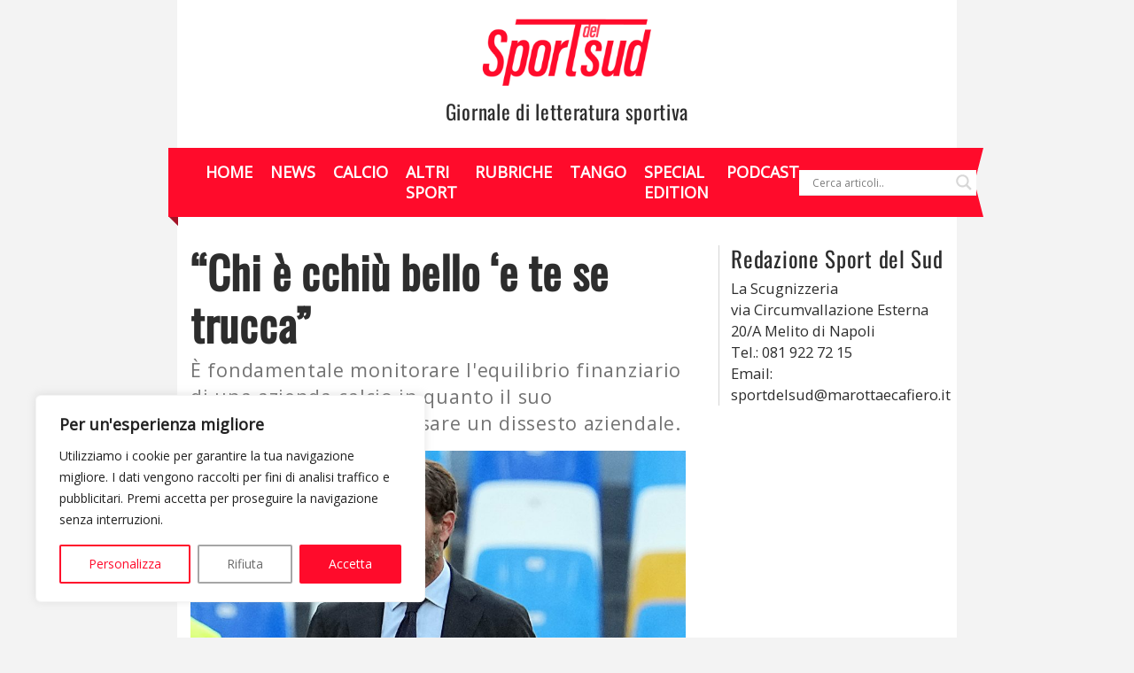

--- FILE ---
content_type: text/html; charset=UTF-8
request_url: https://www.sportdelsud.it/approfondimenti/23/02/2022/chi-e-cchiu-bello-e-te-se-trucca/
body_size: 25009
content:
<!DOCTYPE html>
<html>
<head>
<meta charset="UTF-8">
<meta name="viewport" content="width=device-width, initial-scale=1.0">
<title>“Chi è cchiù bello ‘e te se trucca” - Sport del Sud</title>
<!-- Ottimizzazione per i motori di ricerca di Rank Math - https://rankmath.com/ -->
<meta name="description" content="È fondamentale monitorare l&#039;equilibrio finanziario di una azienda-calcio in quanto il suo peggioramento può causare un dissesto aziendale."/>
<meta name="robots" content="follow, index, max-snippet:-1, max-video-preview:-1, max-image-preview:large"/>
<link rel="canonical" href="https://www.sportdelsud.it/approfondimenti/23/02/2022/chi-e-cchiu-bello-e-te-se-trucca/" />
<meta property="og:locale" content="it_IT" />
<meta property="og:type" content="article" />
<meta property="og:title" content="“Chi è cchiù bello ‘e te se trucca” - Sport del Sud" />
<meta property="og:description" content="È fondamentale monitorare l&#039;equilibrio finanziario di una azienda-calcio in quanto il suo peggioramento può causare un dissesto aziendale." />
<meta property="og:url" content="https://www.sportdelsud.it/approfondimenti/23/02/2022/chi-e-cchiu-bello-e-te-se-trucca/" />
<meta property="og:site_name" content="Sport del Sud" />
<meta property="article:publisher" content="https://www.facebook.com/SPORTdelSUD" />
<meta property="article:author" content="https://www.facebook.com/vincenzoimperatore1963" />
<meta property="article:tag" content="Vincenzo Imperatore" />
<meta property="article:section" content="Approfondimenti" />
<meta property="og:updated_time" content="2024-02-10T15:26:21+01:00" />
<meta property="og:image" content="https://www.sportdelsud.it/wp-content/uploads/2021/09/DSC03070-JUVE-AGNELLI-FOTOMOSCA-1024x683.jpg" />
<meta property="og:image:secure_url" content="https://www.sportdelsud.it/wp-content/uploads/2021/09/DSC03070-JUVE-AGNELLI-FOTOMOSCA-1024x683.jpg" />
<meta property="og:image:width" content="1024" />
<meta property="og:image:height" content="683" />
<meta property="og:image:alt" content="juventus napoli" />
<meta property="og:image:type" content="image/jpeg" />
<meta property="article:published_time" content="2022-02-23T16:30:00+01:00" />
<meta property="article:modified_time" content="2024-02-10T15:26:21+01:00" />
<meta name="twitter:card" content="summary_large_image" />
<meta name="twitter:title" content="“Chi è cchiù bello ‘e te se trucca” - Sport del Sud" />
<meta name="twitter:description" content="È fondamentale monitorare l&#039;equilibrio finanziario di una azienda-calcio in quanto il suo peggioramento può causare un dissesto aziendale." />
<meta name="twitter:creator" content="@Imperatore1963" />
<meta name="twitter:image" content="https://www.sportdelsud.it/wp-content/uploads/2021/09/DSC03070-JUVE-AGNELLI-FOTOMOSCA-1024x683.jpg" />
<meta name="twitter:label1" content="Scritto da" />
<meta name="twitter:data1" content="Vincenzo Imperatore" />
<meta name="twitter:label2" content="Tempo di lettura" />
<meta name="twitter:data2" content="3 minuti" />
<script type="application/ld+json" class="rank-math-schema">{"@context":"https://schema.org","@graph":[{"@type":"Organization","@id":"https://www.sportdelsud.it/#organization","name":"Sport del Sud","url":"https://www.sportdelsud.it/","sameAs":["https://www.facebook.com/SPORTdelSUD"],"logo":{"@type":"ImageObject","@id":"https://www.sportdelsud.it/#logo","url":"https://www.sportdelsud.it/wp-content/uploads/2023/01/logo-sportdelsud.png","contentUrl":"https://www.sportdelsud.it/wp-content/uploads/2023/01/logo-sportdelsud.png","caption":"Sport del Sud","inLanguage":"it-IT","width":"550","height":"280"}},{"@type":"WebSite","@id":"https://www.sportdelsud.it/#website","url":"https://www.sportdelsud.it","name":"Sport del Sud","publisher":{"@id":"https://www.sportdelsud.it/#organization"},"inLanguage":"it-IT"},{"@type":"ImageObject","@id":"https://www.sportdelsud.it/wp-content/uploads/2021/09/DSC03070-JUVE-AGNELLI-FOTOMOSCA-scaled.jpg","url":"https://www.sportdelsud.it/wp-content/uploads/2021/09/DSC03070-JUVE-AGNELLI-FOTOMOSCA-scaled.jpg","width":"2560","height":"1707","inLanguage":"it-IT"},{"@type":"WebPage","@id":"https://www.sportdelsud.it/approfondimenti/23/02/2022/chi-e-cchiu-bello-e-te-se-trucca/#webpage","url":"https://www.sportdelsud.it/approfondimenti/23/02/2022/chi-e-cchiu-bello-e-te-se-trucca/","name":"\u201cChi \u00e8 cchi\u00f9 bello \u2018e te se trucca\u201d - Sport del Sud","datePublished":"2022-02-23T16:30:00+01:00","dateModified":"2024-02-10T15:26:21+01:00","isPartOf":{"@id":"https://www.sportdelsud.it/#website"},"primaryImageOfPage":{"@id":"https://www.sportdelsud.it/wp-content/uploads/2021/09/DSC03070-JUVE-AGNELLI-FOTOMOSCA-scaled.jpg"},"inLanguage":"it-IT"},{"@type":"Person","@id":"https://www.sportdelsud.it/approfondimenti/23/02/2022/chi-e-cchiu-bello-e-te-se-trucca/#author","name":"Vincenzo Imperatore","image":{"@type":"ImageObject","@id":"https://secure.gravatar.com/avatar/a497b510032f05267047a84bf681cc8e91c7b0769b05e9e673305d3ae05a62f0?s=96&amp;d=mm&amp;r=g","url":"https://secure.gravatar.com/avatar/a497b510032f05267047a84bf681cc8e91c7b0769b05e9e673305d3ae05a62f0?s=96&amp;d=mm&amp;r=g","caption":"Vincenzo Imperatore","inLanguage":"it-IT"},"sameAs":["https://www.facebook.com/vincenzoimperatore1963","https://twitter.com/Imperatore1963"],"worksFor":{"@id":"https://www.sportdelsud.it/#organization"}},{"@type":"NewsArticle","headline":"\u201cChi \u00e8 cchi\u00f9 bello \u2018e te se trucca\u201d - Sport del Sud","keywords":"juventus napoli","datePublished":"2022-02-23T16:30:00+01:00","dateModified":"2024-02-10T15:26:21+01:00","articleSection":"Approfondimenti","author":{"@id":"https://www.sportdelsud.it/approfondimenti/23/02/2022/chi-e-cchiu-bello-e-te-se-trucca/#author","name":"Vincenzo Imperatore"},"publisher":{"@id":"https://www.sportdelsud.it/#organization"},"description":"\u00c8 fondamentale monitorare l&#039;equilibrio finanziario di una azienda-calcio in quanto il suo peggioramento pu\u00f2 causare un dissesto aziendale.","name":"\u201cChi \u00e8 cchi\u00f9 bello \u2018e te se trucca\u201d - Sport del Sud","@id":"https://www.sportdelsud.it/approfondimenti/23/02/2022/chi-e-cchiu-bello-e-te-se-trucca/#richSnippet","isPartOf":{"@id":"https://www.sportdelsud.it/approfondimenti/23/02/2022/chi-e-cchiu-bello-e-te-se-trucca/#webpage"},"image":{"@id":"https://www.sportdelsud.it/wp-content/uploads/2021/09/DSC03070-JUVE-AGNELLI-FOTOMOSCA-scaled.jpg"},"inLanguage":"it-IT","mainEntityOfPage":{"@id":"https://www.sportdelsud.it/approfondimenti/23/02/2022/chi-e-cchiu-bello-e-te-se-trucca/#webpage"}}]}</script>
<!-- /Rank Math WordPress SEO plugin -->
<link rel="alternate" type="application/rss+xml" title="Sport del Sud &raquo; “Chi è cchiù bello ‘e te se trucca” Feed dei commenti" href="https://www.sportdelsud.it/approfondimenti/23/02/2022/chi-e-cchiu-bello-e-te-se-trucca/feed/" />
<link rel="alternate" title="oEmbed (JSON)" type="application/json+oembed" href="https://www.sportdelsud.it/wp-json/oembed/1.0/embed?url=https%3A%2F%2Fwww.sportdelsud.it%2Fapprofondimenti%2F23%2F02%2F2022%2Fchi-e-cchiu-bello-e-te-se-trucca%2F" />
<link rel="alternate" title="oEmbed (XML)" type="text/xml+oembed" href="https://www.sportdelsud.it/wp-json/oembed/1.0/embed?url=https%3A%2F%2Fwww.sportdelsud.it%2Fapprofondimenti%2F23%2F02%2F2022%2Fchi-e-cchiu-bello-e-te-se-trucca%2F&#038;format=xml" />
<style id='wp-img-auto-sizes-contain-inline-css' type='text/css'>
img:is([sizes=auto i],[sizes^="auto," i]){contain-intrinsic-size:3000px 1500px}
/*# sourceURL=wp-img-auto-sizes-contain-inline-css */
</style>
<style id='wp-block-library-inline-css' type='text/css'>
:root{--wp-block-synced-color:#7a00df;--wp-block-synced-color--rgb:122,0,223;--wp-bound-block-color:var(--wp-block-synced-color);--wp-editor-canvas-background:#ddd;--wp-admin-theme-color:#007cba;--wp-admin-theme-color--rgb:0,124,186;--wp-admin-theme-color-darker-10:#006ba1;--wp-admin-theme-color-darker-10--rgb:0,107,160.5;--wp-admin-theme-color-darker-20:#005a87;--wp-admin-theme-color-darker-20--rgb:0,90,135;--wp-admin-border-width-focus:2px}@media (min-resolution:192dpi){:root{--wp-admin-border-width-focus:1.5px}}.wp-element-button{cursor:pointer}:root .has-very-light-gray-background-color{background-color:#eee}:root .has-very-dark-gray-background-color{background-color:#313131}:root .has-very-light-gray-color{color:#eee}:root .has-very-dark-gray-color{color:#313131}:root .has-vivid-green-cyan-to-vivid-cyan-blue-gradient-background{background:linear-gradient(135deg,#00d084,#0693e3)}:root .has-purple-crush-gradient-background{background:linear-gradient(135deg,#34e2e4,#4721fb 50%,#ab1dfe)}:root .has-hazy-dawn-gradient-background{background:linear-gradient(135deg,#faaca8,#dad0ec)}:root .has-subdued-olive-gradient-background{background:linear-gradient(135deg,#fafae1,#67a671)}:root .has-atomic-cream-gradient-background{background:linear-gradient(135deg,#fdd79a,#004a59)}:root .has-nightshade-gradient-background{background:linear-gradient(135deg,#330968,#31cdcf)}:root .has-midnight-gradient-background{background:linear-gradient(135deg,#020381,#2874fc)}:root{--wp--preset--font-size--normal:16px;--wp--preset--font-size--huge:42px}.has-regular-font-size{font-size:1em}.has-larger-font-size{font-size:2.625em}.has-normal-font-size{font-size:var(--wp--preset--font-size--normal)}.has-huge-font-size{font-size:var(--wp--preset--font-size--huge)}.has-text-align-center{text-align:center}.has-text-align-left{text-align:left}.has-text-align-right{text-align:right}.has-fit-text{white-space:nowrap!important}#end-resizable-editor-section{display:none}.aligncenter{clear:both}.items-justified-left{justify-content:flex-start}.items-justified-center{justify-content:center}.items-justified-right{justify-content:flex-end}.items-justified-space-between{justify-content:space-between}.screen-reader-text{border:0;clip-path:inset(50%);height:1px;margin:-1px;overflow:hidden;padding:0;position:absolute;width:1px;word-wrap:normal!important}.screen-reader-text:focus{background-color:#ddd;clip-path:none;color:#444;display:block;font-size:1em;height:auto;left:5px;line-height:normal;padding:15px 23px 14px;text-decoration:none;top:5px;width:auto;z-index:100000}html :where(.has-border-color){border-style:solid}html :where([style*=border-top-color]){border-top-style:solid}html :where([style*=border-right-color]){border-right-style:solid}html :where([style*=border-bottom-color]){border-bottom-style:solid}html :where([style*=border-left-color]){border-left-style:solid}html :where([style*=border-width]){border-style:solid}html :where([style*=border-top-width]){border-top-style:solid}html :where([style*=border-right-width]){border-right-style:solid}html :where([style*=border-bottom-width]){border-bottom-style:solid}html :where([style*=border-left-width]){border-left-style:solid}html :where(img[class*=wp-image-]){height:auto;max-width:100%}:where(figure){margin:0 0 1em}html :where(.is-position-sticky){--wp-admin--admin-bar--position-offset:var(--wp-admin--admin-bar--height,0px)}@media screen and (max-width:600px){html :where(.is-position-sticky){--wp-admin--admin-bar--position-offset:0px}}
/*# sourceURL=wp-block-library-inline-css */
</style><style id='wp-block-paragraph-inline-css' type='text/css'>
.is-small-text{font-size:.875em}.is-regular-text{font-size:1em}.is-large-text{font-size:2.25em}.is-larger-text{font-size:3em}.has-drop-cap:not(:focus):first-letter{float:left;font-size:8.4em;font-style:normal;font-weight:100;line-height:.68;margin:.05em .1em 0 0;text-transform:uppercase}body.rtl .has-drop-cap:not(:focus):first-letter{float:none;margin-left:.1em}p.has-drop-cap.has-background{overflow:hidden}:root :where(p.has-background){padding:1.25em 2.375em}:where(p.has-text-color:not(.has-link-color)) a{color:inherit}p.has-text-align-left[style*="writing-mode:vertical-lr"],p.has-text-align-right[style*="writing-mode:vertical-rl"]{rotate:180deg}
/*# sourceURL=https://www.sportdelsud.it/wp-includes/blocks/paragraph/style.min.css */
</style>
<style id='global-styles-inline-css' type='text/css'>
:root{--wp--preset--aspect-ratio--square: 1;--wp--preset--aspect-ratio--4-3: 4/3;--wp--preset--aspect-ratio--3-4: 3/4;--wp--preset--aspect-ratio--3-2: 3/2;--wp--preset--aspect-ratio--2-3: 2/3;--wp--preset--aspect-ratio--16-9: 16/9;--wp--preset--aspect-ratio--9-16: 9/16;--wp--preset--color--black: #000000;--wp--preset--color--cyan-bluish-gray: #abb8c3;--wp--preset--color--white: #ffffff;--wp--preset--color--pale-pink: #f78da7;--wp--preset--color--vivid-red: #cf2e2e;--wp--preset--color--luminous-vivid-orange: #ff6900;--wp--preset--color--luminous-vivid-amber: #fcb900;--wp--preset--color--light-green-cyan: #7bdcb5;--wp--preset--color--vivid-green-cyan: #00d084;--wp--preset--color--pale-cyan-blue: #8ed1fc;--wp--preset--color--vivid-cyan-blue: #0693e3;--wp--preset--color--vivid-purple: #9b51e0;--wp--preset--gradient--vivid-cyan-blue-to-vivid-purple: linear-gradient(135deg,rgb(6,147,227) 0%,rgb(155,81,224) 100%);--wp--preset--gradient--light-green-cyan-to-vivid-green-cyan: linear-gradient(135deg,rgb(122,220,180) 0%,rgb(0,208,130) 100%);--wp--preset--gradient--luminous-vivid-amber-to-luminous-vivid-orange: linear-gradient(135deg,rgb(252,185,0) 0%,rgb(255,105,0) 100%);--wp--preset--gradient--luminous-vivid-orange-to-vivid-red: linear-gradient(135deg,rgb(255,105,0) 0%,rgb(207,46,46) 100%);--wp--preset--gradient--very-light-gray-to-cyan-bluish-gray: linear-gradient(135deg,rgb(238,238,238) 0%,rgb(169,184,195) 100%);--wp--preset--gradient--cool-to-warm-spectrum: linear-gradient(135deg,rgb(74,234,220) 0%,rgb(151,120,209) 20%,rgb(207,42,186) 40%,rgb(238,44,130) 60%,rgb(251,105,98) 80%,rgb(254,248,76) 100%);--wp--preset--gradient--blush-light-purple: linear-gradient(135deg,rgb(255,206,236) 0%,rgb(152,150,240) 100%);--wp--preset--gradient--blush-bordeaux: linear-gradient(135deg,rgb(254,205,165) 0%,rgb(254,45,45) 50%,rgb(107,0,62) 100%);--wp--preset--gradient--luminous-dusk: linear-gradient(135deg,rgb(255,203,112) 0%,rgb(199,81,192) 50%,rgb(65,88,208) 100%);--wp--preset--gradient--pale-ocean: linear-gradient(135deg,rgb(255,245,203) 0%,rgb(182,227,212) 50%,rgb(51,167,181) 100%);--wp--preset--gradient--electric-grass: linear-gradient(135deg,rgb(202,248,128) 0%,rgb(113,206,126) 100%);--wp--preset--gradient--midnight: linear-gradient(135deg,rgb(2,3,129) 0%,rgb(40,116,252) 100%);--wp--preset--font-size--small: 13px;--wp--preset--font-size--medium: 20px;--wp--preset--font-size--large: 36px;--wp--preset--font-size--x-large: 42px;--wp--preset--spacing--20: 0.44rem;--wp--preset--spacing--30: 0.67rem;--wp--preset--spacing--40: 1rem;--wp--preset--spacing--50: 1.5rem;--wp--preset--spacing--60: 2.25rem;--wp--preset--spacing--70: 3.38rem;--wp--preset--spacing--80: 5.06rem;--wp--preset--shadow--natural: 6px 6px 9px rgba(0, 0, 0, 0.2);--wp--preset--shadow--deep: 12px 12px 50px rgba(0, 0, 0, 0.4);--wp--preset--shadow--sharp: 6px 6px 0px rgba(0, 0, 0, 0.2);--wp--preset--shadow--outlined: 6px 6px 0px -3px rgb(255, 255, 255), 6px 6px rgb(0, 0, 0);--wp--preset--shadow--crisp: 6px 6px 0px rgb(0, 0, 0);}:where(.is-layout-flex){gap: 0.5em;}:where(.is-layout-grid){gap: 0.5em;}body .is-layout-flex{display: flex;}.is-layout-flex{flex-wrap: wrap;align-items: center;}.is-layout-flex > :is(*, div){margin: 0;}body .is-layout-grid{display: grid;}.is-layout-grid > :is(*, div){margin: 0;}:where(.wp-block-columns.is-layout-flex){gap: 2em;}:where(.wp-block-columns.is-layout-grid){gap: 2em;}:where(.wp-block-post-template.is-layout-flex){gap: 1.25em;}:where(.wp-block-post-template.is-layout-grid){gap: 1.25em;}.has-black-color{color: var(--wp--preset--color--black) !important;}.has-cyan-bluish-gray-color{color: var(--wp--preset--color--cyan-bluish-gray) !important;}.has-white-color{color: var(--wp--preset--color--white) !important;}.has-pale-pink-color{color: var(--wp--preset--color--pale-pink) !important;}.has-vivid-red-color{color: var(--wp--preset--color--vivid-red) !important;}.has-luminous-vivid-orange-color{color: var(--wp--preset--color--luminous-vivid-orange) !important;}.has-luminous-vivid-amber-color{color: var(--wp--preset--color--luminous-vivid-amber) !important;}.has-light-green-cyan-color{color: var(--wp--preset--color--light-green-cyan) !important;}.has-vivid-green-cyan-color{color: var(--wp--preset--color--vivid-green-cyan) !important;}.has-pale-cyan-blue-color{color: var(--wp--preset--color--pale-cyan-blue) !important;}.has-vivid-cyan-blue-color{color: var(--wp--preset--color--vivid-cyan-blue) !important;}.has-vivid-purple-color{color: var(--wp--preset--color--vivid-purple) !important;}.has-black-background-color{background-color: var(--wp--preset--color--black) !important;}.has-cyan-bluish-gray-background-color{background-color: var(--wp--preset--color--cyan-bluish-gray) !important;}.has-white-background-color{background-color: var(--wp--preset--color--white) !important;}.has-pale-pink-background-color{background-color: var(--wp--preset--color--pale-pink) !important;}.has-vivid-red-background-color{background-color: var(--wp--preset--color--vivid-red) !important;}.has-luminous-vivid-orange-background-color{background-color: var(--wp--preset--color--luminous-vivid-orange) !important;}.has-luminous-vivid-amber-background-color{background-color: var(--wp--preset--color--luminous-vivid-amber) !important;}.has-light-green-cyan-background-color{background-color: var(--wp--preset--color--light-green-cyan) !important;}.has-vivid-green-cyan-background-color{background-color: var(--wp--preset--color--vivid-green-cyan) !important;}.has-pale-cyan-blue-background-color{background-color: var(--wp--preset--color--pale-cyan-blue) !important;}.has-vivid-cyan-blue-background-color{background-color: var(--wp--preset--color--vivid-cyan-blue) !important;}.has-vivid-purple-background-color{background-color: var(--wp--preset--color--vivid-purple) !important;}.has-black-border-color{border-color: var(--wp--preset--color--black) !important;}.has-cyan-bluish-gray-border-color{border-color: var(--wp--preset--color--cyan-bluish-gray) !important;}.has-white-border-color{border-color: var(--wp--preset--color--white) !important;}.has-pale-pink-border-color{border-color: var(--wp--preset--color--pale-pink) !important;}.has-vivid-red-border-color{border-color: var(--wp--preset--color--vivid-red) !important;}.has-luminous-vivid-orange-border-color{border-color: var(--wp--preset--color--luminous-vivid-orange) !important;}.has-luminous-vivid-amber-border-color{border-color: var(--wp--preset--color--luminous-vivid-amber) !important;}.has-light-green-cyan-border-color{border-color: var(--wp--preset--color--light-green-cyan) !important;}.has-vivid-green-cyan-border-color{border-color: var(--wp--preset--color--vivid-green-cyan) !important;}.has-pale-cyan-blue-border-color{border-color: var(--wp--preset--color--pale-cyan-blue) !important;}.has-vivid-cyan-blue-border-color{border-color: var(--wp--preset--color--vivid-cyan-blue) !important;}.has-vivid-purple-border-color{border-color: var(--wp--preset--color--vivid-purple) !important;}.has-vivid-cyan-blue-to-vivid-purple-gradient-background{background: var(--wp--preset--gradient--vivid-cyan-blue-to-vivid-purple) !important;}.has-light-green-cyan-to-vivid-green-cyan-gradient-background{background: var(--wp--preset--gradient--light-green-cyan-to-vivid-green-cyan) !important;}.has-luminous-vivid-amber-to-luminous-vivid-orange-gradient-background{background: var(--wp--preset--gradient--luminous-vivid-amber-to-luminous-vivid-orange) !important;}.has-luminous-vivid-orange-to-vivid-red-gradient-background{background: var(--wp--preset--gradient--luminous-vivid-orange-to-vivid-red) !important;}.has-very-light-gray-to-cyan-bluish-gray-gradient-background{background: var(--wp--preset--gradient--very-light-gray-to-cyan-bluish-gray) !important;}.has-cool-to-warm-spectrum-gradient-background{background: var(--wp--preset--gradient--cool-to-warm-spectrum) !important;}.has-blush-light-purple-gradient-background{background: var(--wp--preset--gradient--blush-light-purple) !important;}.has-blush-bordeaux-gradient-background{background: var(--wp--preset--gradient--blush-bordeaux) !important;}.has-luminous-dusk-gradient-background{background: var(--wp--preset--gradient--luminous-dusk) !important;}.has-pale-ocean-gradient-background{background: var(--wp--preset--gradient--pale-ocean) !important;}.has-electric-grass-gradient-background{background: var(--wp--preset--gradient--electric-grass) !important;}.has-midnight-gradient-background{background: var(--wp--preset--gradient--midnight) !important;}.has-small-font-size{font-size: var(--wp--preset--font-size--small) !important;}.has-medium-font-size{font-size: var(--wp--preset--font-size--medium) !important;}.has-large-font-size{font-size: var(--wp--preset--font-size--large) !important;}.has-x-large-font-size{font-size: var(--wp--preset--font-size--x-large) !important;}
/*# sourceURL=global-styles-inline-css */
</style>
<style id='classic-theme-styles-inline-css' type='text/css'>
/*! This file is auto-generated */
.wp-block-button__link{color:#fff;background-color:#32373c;border-radius:9999px;box-shadow:none;text-decoration:none;padding:calc(.667em + 2px) calc(1.333em + 2px);font-size:1.125em}.wp-block-file__button{background:#32373c;color:#fff;text-decoration:none}
/*# sourceURL=/wp-includes/css/classic-themes.min.css */
</style>
<!-- <link rel='stylesheet' id='ez-toc-css' href='https://www.sportdelsud.it/wp-content/plugins/easy-table-of-contents/assets/css/screen.min.css?ver=2.0.63' type='text/css' media='all' /> -->
<link rel="stylesheet" type="text/css" href="//www.sportdelsud.it/wp-content/cache/wpfc-minified/7ydiayot/2p80s.css" media="all"/>
<style id='ez-toc-inline-css' type='text/css'>
div#ez-toc-container .ez-toc-title {font-size: 18px;}div#ez-toc-container .ez-toc-title {font-weight: 500;}div#ez-toc-container ul li {font-size: 95%;}div#ez-toc-container ul li {font-weight: 500;}div#ez-toc-container nav ul ul li {font-size: 90%;}div#ez-toc-container {background: #f9f9f9;border: 1px solid #ddd;}div#ez-toc-container p.ez-toc-title , #ez-toc-container .ez_toc_custom_title_icon , #ez-toc-container .ez_toc_custom_toc_icon {color: #595959;}div#ez-toc-container ul.ez-toc-list a {color: #ff0b2b;}div#ez-toc-container ul.ez-toc-list a:hover {color: #a31226;}div#ez-toc-container ul.ez-toc-list a:visited {color: #a31226;}
.ez-toc-container-direction {direction: ltr;}.ez-toc-counter ul{counter-reset: item ;}.ez-toc-counter nav ul li a::before {content: counters(item, ".", decimal) ". ";display: inline-block;counter-increment: item;flex-grow: 0;flex-shrink: 0;margin-right: .2em; float: left; }.ez-toc-widget-direction {direction: ltr;}.ez-toc-widget-container ul{counter-reset: item ;}.ez-toc-widget-container nav ul li a::before {content: counters(item, ".", decimal) ". ";display: inline-block;counter-increment: item;flex-grow: 0;flex-shrink: 0;margin-right: .2em; float: left; }
/*# sourceURL=ez-toc-inline-css */
</style>
<!-- <link rel='stylesheet' id='my-fonts-css' href='https://www.sportdelsud.it/wp-content/themes/sportdelsud/assets/css/fonts.css?ver=6.9' type='text/css' media='all' /> -->
<!-- <link rel='stylesheet' id='my-bootstrap-css' href='https://www.sportdelsud.it/wp-content/themes/sportdelsud/assets/css/bootstrap-grid.min.css?ver=6.9' type='text/css' media='all' /> -->
<!-- <link rel='stylesheet' id='sportdelsud-css' href='https://www.sportdelsud.it/wp-content/themes/sportdelsud/assets/css/sportdelsud.css?ver=6.9' type='text/css' media='all' /> -->
<!-- <link rel='stylesheet' id='wpdreams-asl-basic-css' href='https://www.sportdelsud.it/wp-content/plugins/ajax-search-lite/css/style.basic.css?ver=4.11.5' type='text/css' media='all' /> -->
<!-- <link rel='stylesheet' id='wpdreams-ajaxsearchlite-css' href='https://www.sportdelsud.it/wp-content/plugins/ajax-search-lite/css/style-underline.css?ver=4.11.5' type='text/css' media='all' /> -->
<link rel="stylesheet" type="text/css" href="//www.sportdelsud.it/wp-content/cache/wpfc-minified/fd0ort4e/2p80s.css" media="all"/>
<script type="text/javascript" id="cookie-law-info-js-extra">
/* <![CDATA[ */
var _ckyConfig = {"_ipData":[],"_assetsURL":"https://www.sportdelsud.it/wp-content/plugins/cookie-law-info/lite/frontend/images/","_publicURL":"https://www.sportdelsud.it","_expiry":"365","_categories":[{"name":"Necessary","slug":"necessary","isNecessary":true,"ccpaDoNotSell":true,"cookies":[],"active":true,"defaultConsent":{"gdpr":true,"ccpa":true}},{"name":"Functional","slug":"functional","isNecessary":false,"ccpaDoNotSell":true,"cookies":[],"active":true,"defaultConsent":{"gdpr":true,"ccpa":false}},{"name":"Analytics","slug":"analytics","isNecessary":false,"ccpaDoNotSell":true,"cookies":[],"active":true,"defaultConsent":{"gdpr":true,"ccpa":false}},{"name":"Performance","slug":"performance","isNecessary":false,"ccpaDoNotSell":true,"cookies":[],"active":true,"defaultConsent":{"gdpr":true,"ccpa":false}},{"name":"Advertisement","slug":"advertisement","isNecessary":false,"ccpaDoNotSell":true,"cookies":[],"active":true,"defaultConsent":{"gdpr":true,"ccpa":false}}],"_activeLaw":"gdpr","_rootDomain":"","_block":"1","_showBanner":"1","_bannerConfig":{"settings":{"type":"box","preferenceCenterType":"popup","position":"bottom-left","applicableLaw":"gdpr"},"behaviours":{"reloadBannerOnAccept":true,"loadAnalyticsByDefault":false,"animations":{"onLoad":"animate","onHide":"sticky"}},"config":{"revisitConsent":{"status":true,"tag":"revisit-consent","position":"bottom-left","meta":{"url":"#"},"styles":{"background-color":"#BCBCBC"},"elements":{"title":{"type":"text","tag":"revisit-consent-title","status":true,"styles":{"color":"#0056a7"}}}},"preferenceCenter":{"toggle":{"status":true,"tag":"detail-category-toggle","type":"toggle","states":{"active":{"styles":{"background-color":"#1863DC"}},"inactive":{"styles":{"background-color":"#D0D5D2"}}}}},"categoryPreview":{"status":false,"toggle":{"status":true,"tag":"detail-category-preview-toggle","type":"toggle","states":{"active":{"styles":{"background-color":"#1863DC"}},"inactive":{"styles":{"background-color":"#D0D5D2"}}}}},"videoPlaceholder":{"status":true,"styles":{"background-color":"#000000","border-color":"#000000","color":"#ffffff"}},"readMore":{"status":false,"tag":"readmore-button","type":"link","meta":{"noFollow":true,"newTab":true},"styles":{"color":"#FF0B2B","background-color":"transparent","border-color":"transparent"}},"auditTable":{"status":true},"optOption":{"status":true,"toggle":{"status":true,"tag":"optout-option-toggle","type":"toggle","states":{"active":{"styles":{"background-color":"#1863dc"}},"inactive":{"styles":{"background-color":"#FFFFFF"}}}}}}},"_version":"3.1.8","_logConsent":"1","_tags":[{"tag":"accept-button","styles":{"color":"#FFFFFF","background-color":"#ff0b2b","border-color":"#ff0b2b"}},{"tag":"reject-button","styles":{"color":"#6C6C6C","background-color":"transparent","border-color":"#A6A6A6"}},{"tag":"settings-button","styles":{"color":"#ff0b2b","background-color":"transparent","border-color":"#ff0b2b"}},{"tag":"readmore-button","styles":{"color":"#FF0B2B","background-color":"transparent","border-color":"transparent"}},{"tag":"donotsell-button","styles":{"color":"#1863DC","background-color":"transparent","border-color":"transparent"}},{"tag":"accept-button","styles":{"color":"#FFFFFF","background-color":"#ff0b2b","border-color":"#ff0b2b"}},{"tag":"revisit-consent","styles":{"background-color":"#BCBCBC"}}],"_shortCodes":[{"key":"cky_readmore","content":"\u003Ca href=\"#\" class=\"cky-policy\" aria-label=\"Cookie Policy\" target=\"_blank\" rel=\"noopener\" data-cky-tag=\"readmore-button\"\u003ECookie Policy\u003C/a\u003E","tag":"readmore-button","status":false,"attributes":{"rel":"nofollow","target":"_blank"}},{"key":"cky_show_desc","content":"\u003Cbutton class=\"cky-show-desc-btn\" data-cky-tag=\"show-desc-button\" aria-label=\"Mostra di pi\u00f9\"\u003EMostra di pi\u00f9\u003C/button\u003E","tag":"show-desc-button","status":true,"attributes":[]},{"key":"cky_hide_desc","content":"\u003Cbutton class=\"cky-show-desc-btn\" data-cky-tag=\"hide-desc-button\" aria-label=\"Mostra meno\"\u003EMostra meno\u003C/button\u003E","tag":"hide-desc-button","status":true,"attributes":[]},{"key":"cky_category_toggle_label","content":"[cky_{{status}}_category_label] [cky_preference_{{category_slug}}_title]","tag":"","status":true,"attributes":[]},{"key":"cky_enable_category_label","content":"Enable","tag":"","status":true,"attributes":[]},{"key":"cky_disable_category_label","content":"Disable","tag":"","status":true,"attributes":[]},{"key":"cky_video_placeholder","content":"\u003Cdiv class=\"video-placeholder-normal\" data-cky-tag=\"video-placeholder\" id=\"[UNIQUEID]\"\u003E\u003Cp class=\"video-placeholder-text-normal\" data-cky-tag=\"placeholder-title\"\u003EPlease accept cookies to access this content\u003C/p\u003E\u003C/div\u003E","tag":"","status":true,"attributes":[]},{"key":"cky_enable_optout_label","content":"Enable","tag":"","status":true,"attributes":[]},{"key":"cky_disable_optout_label","content":"Disable","tag":"","status":true,"attributes":[]},{"key":"cky_optout_toggle_label","content":"[cky_{{status}}_optout_label] [cky_optout_option_title]","tag":"","status":true,"attributes":[]},{"key":"cky_optout_option_title","content":"Do Not Sell or Share My Personal Information","tag":"","status":true,"attributes":[]},{"key":"cky_optout_close_label","content":"Close","tag":"","status":true,"attributes":[]}],"_rtl":"","_providersToBlock":[]};
var _ckyStyles = {"css":".cky-overlay{background: #000000; opacity: 0.4; position: fixed; top: 0; left: 0; width: 100%; height: 100%; z-index: 99999999;}.cky-hide{display: none;}.cky-btn-revisit-wrapper{display: flex; align-items: center; justify-content: center; background: #0056a7; width: 45px; height: 45px; border-radius: 50%; position: fixed; z-index: 999999; cursor: pointer;}.cky-revisit-bottom-left{bottom: 15px; left: 15px;}.cky-revisit-bottom-right{bottom: 15px; right: 15px;}.cky-btn-revisit-wrapper .cky-btn-revisit{display: flex; align-items: center; justify-content: center; background: none; border: none; cursor: pointer; position: relative; margin: 0; padding: 0;}.cky-btn-revisit-wrapper .cky-btn-revisit img{max-width: fit-content; margin: 0; height: 30px; width: 30px;}.cky-revisit-bottom-left:hover::before{content: attr(data-tooltip); position: absolute; background: #4e4b66; color: #ffffff; left: calc(100% + 7px); font-size: 12px; line-height: 16px; width: max-content; padding: 4px 8px; border-radius: 4px;}.cky-revisit-bottom-left:hover::after{position: absolute; content: \"\"; border: 5px solid transparent; left: calc(100% + 2px); border-left-width: 0; border-right-color: #4e4b66;}.cky-revisit-bottom-right:hover::before{content: attr(data-tooltip); position: absolute; background: #4e4b66; color: #ffffff; right: calc(100% + 7px); font-size: 12px; line-height: 16px; width: max-content; padding: 4px 8px; border-radius: 4px;}.cky-revisit-bottom-right:hover::after{position: absolute; content: \"\"; border: 5px solid transparent; right: calc(100% + 2px); border-right-width: 0; border-left-color: #4e4b66;}.cky-revisit-hide{display: none;}.cky-consent-container{position: fixed; width: 440px; box-sizing: border-box; z-index: 9999999; border-radius: 6px;}.cky-consent-container .cky-consent-bar{background: #ffffff; border: 1px solid; padding: 20px 26px; box-shadow: 0 -1px 10px 0 #acabab4d; border-radius: 6px;}.cky-box-bottom-left{bottom: 40px; left: 40px;}.cky-box-bottom-right{bottom: 40px; right: 40px;}.cky-box-top-left{top: 40px; left: 40px;}.cky-box-top-right{top: 40px; right: 40px;}.cky-custom-brand-logo-wrapper .cky-custom-brand-logo{width: 100px; height: auto; margin: 0 0 12px 0;}.cky-notice .cky-title{color: #212121; font-weight: 700; font-size: 18px; line-height: 24px; margin: 0 0 12px 0;}.cky-notice-des *,.cky-preference-content-wrapper *,.cky-accordion-header-des *,.cky-gpc-wrapper .cky-gpc-desc *{font-size: 14px;}.cky-notice-des{color: #212121; font-size: 14px; line-height: 24px; font-weight: 400;}.cky-notice-des img{height: 25px; width: 25px;}.cky-consent-bar .cky-notice-des p,.cky-gpc-wrapper .cky-gpc-desc p,.cky-preference-body-wrapper .cky-preference-content-wrapper p,.cky-accordion-header-wrapper .cky-accordion-header-des p,.cky-cookie-des-table li div:last-child p{color: inherit; margin-top: 0; overflow-wrap: break-word;}.cky-notice-des P:last-child,.cky-preference-content-wrapper p:last-child,.cky-cookie-des-table li div:last-child p:last-child,.cky-gpc-wrapper .cky-gpc-desc p:last-child{margin-bottom: 0;}.cky-notice-des a.cky-policy,.cky-notice-des button.cky-policy{font-size: 14px; color: #1863dc; white-space: nowrap; cursor: pointer; background: transparent; border: 1px solid; text-decoration: underline;}.cky-notice-des button.cky-policy{padding: 0;}.cky-notice-des a.cky-policy:focus-visible,.cky-notice-des button.cky-policy:focus-visible,.cky-preference-content-wrapper .cky-show-desc-btn:focus-visible,.cky-accordion-header .cky-accordion-btn:focus-visible,.cky-preference-header .cky-btn-close:focus-visible,.cky-switch input[type=\"checkbox\"]:focus-visible,.cky-footer-wrapper a:focus-visible,.cky-btn:focus-visible{outline: 2px solid #1863dc; outline-offset: 2px;}.cky-btn:focus:not(:focus-visible),.cky-accordion-header .cky-accordion-btn:focus:not(:focus-visible),.cky-preference-content-wrapper .cky-show-desc-btn:focus:not(:focus-visible),.cky-btn-revisit-wrapper .cky-btn-revisit:focus:not(:focus-visible),.cky-preference-header .cky-btn-close:focus:not(:focus-visible),.cky-consent-bar .cky-banner-btn-close:focus:not(:focus-visible){outline: 0;}button.cky-show-desc-btn:not(:hover):not(:active){color: #1863dc; background: transparent;}button.cky-accordion-btn:not(:hover):not(:active),button.cky-banner-btn-close:not(:hover):not(:active),button.cky-btn-revisit:not(:hover):not(:active),button.cky-btn-close:not(:hover):not(:active){background: transparent;}.cky-consent-bar button:hover,.cky-modal.cky-modal-open button:hover,.cky-consent-bar button:focus,.cky-modal.cky-modal-open button:focus{text-decoration: none;}.cky-notice-btn-wrapper{display: flex; justify-content: flex-start; align-items: center; flex-wrap: wrap; margin-top: 16px;}.cky-notice-btn-wrapper .cky-btn{text-shadow: none; box-shadow: none;}.cky-btn{flex: auto; max-width: 100%; font-size: 14px; font-family: inherit; line-height: 24px; padding: 8px; font-weight: 500; margin: 0 8px 0 0; border-radius: 2px; cursor: pointer; text-align: center; text-transform: none; min-height: 0;}.cky-btn:hover{opacity: 0.8;}.cky-btn-customize{color: #1863dc; background: transparent; border: 2px solid #1863dc;}.cky-btn-reject{color: #1863dc; background: transparent; border: 2px solid #1863dc;}.cky-btn-accept{background: #1863dc; color: #ffffff; border: 2px solid #1863dc;}.cky-btn:last-child{margin-right: 0;}@media (max-width: 576px){.cky-box-bottom-left{bottom: 0; left: 0;}.cky-box-bottom-right{bottom: 0; right: 0;}.cky-box-top-left{top: 0; left: 0;}.cky-box-top-right{top: 0; right: 0;}}@media (max-width: 440px){.cky-box-bottom-left, .cky-box-bottom-right, .cky-box-top-left, .cky-box-top-right{width: 100%; max-width: 100%;}.cky-consent-container .cky-consent-bar{padding: 20px 0;}.cky-custom-brand-logo-wrapper, .cky-notice .cky-title, .cky-notice-des, .cky-notice-btn-wrapper{padding: 0 24px;}.cky-notice-des{max-height: 40vh; overflow-y: scroll;}.cky-notice-btn-wrapper{flex-direction: column; margin-top: 0;}.cky-btn{width: 100%; margin: 10px 0 0 0;}.cky-notice-btn-wrapper .cky-btn-customize{order: 2;}.cky-notice-btn-wrapper .cky-btn-reject{order: 3;}.cky-notice-btn-wrapper .cky-btn-accept{order: 1; margin-top: 16px;}}@media (max-width: 352px){.cky-notice .cky-title{font-size: 16px;}.cky-notice-des *{font-size: 12px;}.cky-notice-des, .cky-btn{font-size: 12px;}}.cky-modal.cky-modal-open{display: flex; visibility: visible; -webkit-transform: translate(-50%, -50%); -moz-transform: translate(-50%, -50%); -ms-transform: translate(-50%, -50%); -o-transform: translate(-50%, -50%); transform: translate(-50%, -50%); top: 50%; left: 50%; transition: all 1s ease;}.cky-modal{box-shadow: 0 32px 68px rgba(0, 0, 0, 0.3); margin: 0 auto; position: fixed; max-width: 100%; background: #ffffff; top: 50%; box-sizing: border-box; border-radius: 6px; z-index: 999999999; color: #212121; -webkit-transform: translate(-50%, 100%); -moz-transform: translate(-50%, 100%); -ms-transform: translate(-50%, 100%); -o-transform: translate(-50%, 100%); transform: translate(-50%, 100%); visibility: hidden; transition: all 0s ease;}.cky-preference-center{max-height: 79vh; overflow: hidden; width: 845px; overflow: hidden; flex: 1 1 0; display: flex; flex-direction: column; border-radius: 6px;}.cky-preference-header{display: flex; align-items: center; justify-content: space-between; padding: 22px 24px; border-bottom: 1px solid;}.cky-preference-header .cky-preference-title{font-size: 18px; font-weight: 700; line-height: 24px;}.cky-preference-header .cky-btn-close{margin: 0; cursor: pointer; vertical-align: middle; padding: 0; background: none; border: none; width: auto; height: auto; min-height: 0; line-height: 0; text-shadow: none; box-shadow: none;}.cky-preference-header .cky-btn-close img{margin: 0; height: 10px; width: 10px;}.cky-preference-body-wrapper{padding: 0 24px; flex: 1; overflow: auto; box-sizing: border-box;}.cky-preference-content-wrapper,.cky-gpc-wrapper .cky-gpc-desc{font-size: 14px; line-height: 24px; font-weight: 400; padding: 12px 0;}.cky-preference-content-wrapper{border-bottom: 1px solid;}.cky-preference-content-wrapper img{height: 25px; width: 25px;}.cky-preference-content-wrapper .cky-show-desc-btn{font-size: 14px; font-family: inherit; color: #1863dc; text-decoration: none; line-height: 24px; padding: 0; margin: 0; white-space: nowrap; cursor: pointer; background: transparent; border-color: transparent; text-transform: none; min-height: 0; text-shadow: none; box-shadow: none;}.cky-accordion-wrapper{margin-bottom: 10px;}.cky-accordion{border-bottom: 1px solid;}.cky-accordion:last-child{border-bottom: none;}.cky-accordion .cky-accordion-item{display: flex; margin-top: 10px;}.cky-accordion .cky-accordion-body{display: none;}.cky-accordion.cky-accordion-active .cky-accordion-body{display: block; padding: 0 22px; margin-bottom: 16px;}.cky-accordion-header-wrapper{cursor: pointer; width: 100%;}.cky-accordion-item .cky-accordion-header{display: flex; justify-content: space-between; align-items: center;}.cky-accordion-header .cky-accordion-btn{font-size: 16px; font-family: inherit; color: #212121; line-height: 24px; background: none; border: none; font-weight: 700; padding: 0; margin: 0; cursor: pointer; text-transform: none; min-height: 0; text-shadow: none; box-shadow: none;}.cky-accordion-header .cky-always-active{color: #008000; font-weight: 600; line-height: 24px; font-size: 14px;}.cky-accordion-header-des{font-size: 14px; line-height: 24px; margin: 10px 0 16px 0;}.cky-accordion-chevron{margin-right: 22px; position: relative; cursor: pointer;}.cky-accordion-chevron-hide{display: none;}.cky-accordion .cky-accordion-chevron i::before{content: \"\"; position: absolute; border-right: 1.4px solid; border-bottom: 1.4px solid; border-color: inherit; height: 6px; width: 6px; -webkit-transform: rotate(-45deg); -moz-transform: rotate(-45deg); -ms-transform: rotate(-45deg); -o-transform: rotate(-45deg); transform: rotate(-45deg); transition: all 0.2s ease-in-out; top: 8px;}.cky-accordion.cky-accordion-active .cky-accordion-chevron i::before{-webkit-transform: rotate(45deg); -moz-transform: rotate(45deg); -ms-transform: rotate(45deg); -o-transform: rotate(45deg); transform: rotate(45deg);}.cky-audit-table{background: #f4f4f4; border-radius: 6px;}.cky-audit-table .cky-empty-cookies-text{color: inherit; font-size: 12px; line-height: 24px; margin: 0; padding: 10px;}.cky-audit-table .cky-cookie-des-table{font-size: 12px; line-height: 24px; font-weight: normal; padding: 15px 10px; border-bottom: 1px solid; border-bottom-color: inherit; margin: 0;}.cky-audit-table .cky-cookie-des-table:last-child{border-bottom: none;}.cky-audit-table .cky-cookie-des-table li{list-style-type: none; display: flex; padding: 3px 0;}.cky-audit-table .cky-cookie-des-table li:first-child{padding-top: 0;}.cky-cookie-des-table li div:first-child{width: 100px; font-weight: 600; word-break: break-word; word-wrap: break-word;}.cky-cookie-des-table li div:last-child{flex: 1; word-break: break-word; word-wrap: break-word; margin-left: 8px;}.cky-footer-shadow{display: block; width: 100%; height: 40px; background: linear-gradient(180deg, rgba(255, 255, 255, 0) 0%, #ffffff 100%); position: absolute; bottom: calc(100% - 1px);}.cky-footer-wrapper{position: relative;}.cky-prefrence-btn-wrapper{display: flex; flex-wrap: wrap; align-items: center; justify-content: center; padding: 22px 24px; border-top: 1px solid;}.cky-prefrence-btn-wrapper .cky-btn{flex: auto; max-width: 100%; text-shadow: none; box-shadow: none;}.cky-btn-preferences{color: #1863dc; background: transparent; border: 2px solid #1863dc;}.cky-preference-header,.cky-preference-body-wrapper,.cky-preference-content-wrapper,.cky-accordion-wrapper,.cky-accordion,.cky-accordion-wrapper,.cky-footer-wrapper,.cky-prefrence-btn-wrapper{border-color: inherit;}@media (max-width: 845px){.cky-modal{max-width: calc(100% - 16px);}}@media (max-width: 576px){.cky-modal{max-width: 100%;}.cky-preference-center{max-height: 100vh;}.cky-prefrence-btn-wrapper{flex-direction: column;}.cky-accordion.cky-accordion-active .cky-accordion-body{padding-right: 0;}.cky-prefrence-btn-wrapper .cky-btn{width: 100%; margin: 10px 0 0 0;}.cky-prefrence-btn-wrapper .cky-btn-reject{order: 3;}.cky-prefrence-btn-wrapper .cky-btn-accept{order: 1; margin-top: 0;}.cky-prefrence-btn-wrapper .cky-btn-preferences{order: 2;}}@media (max-width: 425px){.cky-accordion-chevron{margin-right: 15px;}.cky-notice-btn-wrapper{margin-top: 0;}.cky-accordion.cky-accordion-active .cky-accordion-body{padding: 0 15px;}}@media (max-width: 352px){.cky-preference-header .cky-preference-title{font-size: 16px;}.cky-preference-header{padding: 16px 24px;}.cky-preference-content-wrapper *, .cky-accordion-header-des *{font-size: 12px;}.cky-preference-content-wrapper, .cky-preference-content-wrapper .cky-show-more, .cky-accordion-header .cky-always-active, .cky-accordion-header-des, .cky-preference-content-wrapper .cky-show-desc-btn, .cky-notice-des a.cky-policy{font-size: 12px;}.cky-accordion-header .cky-accordion-btn{font-size: 14px;}}.cky-switch{display: flex;}.cky-switch input[type=\"checkbox\"]{position: relative; width: 44px; height: 24px; margin: 0; background: #d0d5d2; -webkit-appearance: none; border-radius: 50px; cursor: pointer; outline: 0; border: none; top: 0;}.cky-switch input[type=\"checkbox\"]:checked{background: #1863dc;}.cky-switch input[type=\"checkbox\"]:before{position: absolute; content: \"\"; height: 20px; width: 20px; left: 2px; bottom: 2px; border-radius: 50%; background-color: white; -webkit-transition: 0.4s; transition: 0.4s; margin: 0;}.cky-switch input[type=\"checkbox\"]:after{display: none;}.cky-switch input[type=\"checkbox\"]:checked:before{-webkit-transform: translateX(20px); -ms-transform: translateX(20px); transform: translateX(20px);}@media (max-width: 425px){.cky-switch input[type=\"checkbox\"]{width: 38px; height: 21px;}.cky-switch input[type=\"checkbox\"]:before{height: 17px; width: 17px;}.cky-switch input[type=\"checkbox\"]:checked:before{-webkit-transform: translateX(17px); -ms-transform: translateX(17px); transform: translateX(17px);}}.cky-consent-bar .cky-banner-btn-close{position: absolute; right: 9px; top: 5px; background: none; border: none; cursor: pointer; padding: 0; margin: 0; min-height: 0; line-height: 0; height: auto; width: auto; text-shadow: none; box-shadow: none;}.cky-consent-bar .cky-banner-btn-close img{height: 9px; width: 9px; margin: 0;}.cky-notice-group{font-size: 14px; line-height: 24px; font-weight: 400; color: #212121;}.cky-notice-btn-wrapper .cky-btn-do-not-sell{font-size: 14px; line-height: 24px; padding: 6px 0; margin: 0; font-weight: 500; background: none; border-radius: 2px; border: none; cursor: pointer; text-align: left; color: #1863dc; background: transparent; border-color: transparent; box-shadow: none; text-shadow: none;}.cky-consent-bar .cky-banner-btn-close:focus-visible,.cky-notice-btn-wrapper .cky-btn-do-not-sell:focus-visible,.cky-opt-out-btn-wrapper .cky-btn:focus-visible,.cky-opt-out-checkbox-wrapper input[type=\"checkbox\"].cky-opt-out-checkbox:focus-visible{outline: 2px solid #1863dc; outline-offset: 2px;}@media (max-width: 440px){.cky-consent-container{width: 100%;}}@media (max-width: 352px){.cky-notice-des a.cky-policy, .cky-notice-btn-wrapper .cky-btn-do-not-sell{font-size: 12px;}}.cky-opt-out-wrapper{padding: 12px 0;}.cky-opt-out-wrapper .cky-opt-out-checkbox-wrapper{display: flex; align-items: center;}.cky-opt-out-checkbox-wrapper .cky-opt-out-checkbox-label{font-size: 16px; font-weight: 700; line-height: 24px; margin: 0 0 0 12px; cursor: pointer;}.cky-opt-out-checkbox-wrapper input[type=\"checkbox\"].cky-opt-out-checkbox{background-color: #ffffff; border: 1px solid black; width: 20px; height: 18.5px; margin: 0; -webkit-appearance: none; position: relative; display: flex; align-items: center; justify-content: center; border-radius: 2px; cursor: pointer;}.cky-opt-out-checkbox-wrapper input[type=\"checkbox\"].cky-opt-out-checkbox:checked{background-color: #1863dc; border: none;}.cky-opt-out-checkbox-wrapper input[type=\"checkbox\"].cky-opt-out-checkbox:checked::after{left: 6px; bottom: 4px; width: 7px; height: 13px; border: solid #ffffff; border-width: 0 3px 3px 0; border-radius: 2px; -webkit-transform: rotate(45deg); -ms-transform: rotate(45deg); transform: rotate(45deg); content: \"\"; position: absolute; box-sizing: border-box;}.cky-opt-out-checkbox-wrapper.cky-disabled .cky-opt-out-checkbox-label,.cky-opt-out-checkbox-wrapper.cky-disabled input[type=\"checkbox\"].cky-opt-out-checkbox{cursor: no-drop;}.cky-gpc-wrapper{margin: 0 0 0 32px;}.cky-footer-wrapper .cky-opt-out-btn-wrapper{display: flex; flex-wrap: wrap; align-items: center; justify-content: center; padding: 22px 24px;}.cky-opt-out-btn-wrapper .cky-btn{flex: auto; max-width: 100%; text-shadow: none; box-shadow: none;}.cky-opt-out-btn-wrapper .cky-btn-cancel{border: 1px solid #dedfe0; background: transparent; color: #858585;}.cky-opt-out-btn-wrapper .cky-btn-confirm{background: #1863dc; color: #ffffff; border: 1px solid #1863dc;}@media (max-width: 352px){.cky-opt-out-checkbox-wrapper .cky-opt-out-checkbox-label{font-size: 14px;}.cky-gpc-wrapper .cky-gpc-desc, .cky-gpc-wrapper .cky-gpc-desc *{font-size: 12px;}.cky-opt-out-checkbox-wrapper input[type=\"checkbox\"].cky-opt-out-checkbox{width: 16px; height: 16px;}.cky-opt-out-checkbox-wrapper input[type=\"checkbox\"].cky-opt-out-checkbox:checked::after{left: 5px; bottom: 4px; width: 3px; height: 9px;}.cky-gpc-wrapper{margin: 0 0 0 28px;}}.video-placeholder-youtube{background-size: 100% 100%; background-position: center; background-repeat: no-repeat; background-color: #b2b0b059; position: relative; display: flex; align-items: center; justify-content: center; max-width: 100%;}.video-placeholder-text-youtube{text-align: center; align-items: center; padding: 10px 16px; background-color: #000000cc; color: #ffffff; border: 1px solid; border-radius: 2px; cursor: pointer;}.video-placeholder-normal{background-image: url(\"/wp-content/plugins/cookie-law-info/lite/frontend/images/placeholder.svg\"); background-size: 80px; background-position: center; background-repeat: no-repeat; background-color: #b2b0b059; position: relative; display: flex; align-items: flex-end; justify-content: center; max-width: 100%;}.video-placeholder-text-normal{align-items: center; padding: 10px 16px; text-align: center; border: 1px solid; border-radius: 2px; cursor: pointer;}.cky-rtl{direction: rtl; text-align: right;}.cky-rtl .cky-banner-btn-close{left: 9px; right: auto;}.cky-rtl .cky-notice-btn-wrapper .cky-btn:last-child{margin-right: 8px;}.cky-rtl .cky-notice-btn-wrapper .cky-btn:first-child{margin-right: 0;}.cky-rtl .cky-notice-btn-wrapper{margin-left: 0; margin-right: 15px;}.cky-rtl .cky-prefrence-btn-wrapper .cky-btn{margin-right: 8px;}.cky-rtl .cky-prefrence-btn-wrapper .cky-btn:first-child{margin-right: 0;}.cky-rtl .cky-accordion .cky-accordion-chevron i::before{border: none; border-left: 1.4px solid; border-top: 1.4px solid; left: 12px;}.cky-rtl .cky-accordion.cky-accordion-active .cky-accordion-chevron i::before{-webkit-transform: rotate(-135deg); -moz-transform: rotate(-135deg); -ms-transform: rotate(-135deg); -o-transform: rotate(-135deg); transform: rotate(-135deg);}@media (max-width: 768px){.cky-rtl .cky-notice-btn-wrapper{margin-right: 0;}}@media (max-width: 576px){.cky-rtl .cky-notice-btn-wrapper .cky-btn:last-child{margin-right: 0;}.cky-rtl .cky-prefrence-btn-wrapper .cky-btn{margin-right: 0;}.cky-rtl .cky-accordion.cky-accordion-active .cky-accordion-body{padding: 0 22px 0 0;}}@media (max-width: 425px){.cky-rtl .cky-accordion.cky-accordion-active .cky-accordion-body{padding: 0 15px 0 0;}}.cky-rtl .cky-opt-out-btn-wrapper .cky-btn{margin-right: 12px;}.cky-rtl .cky-opt-out-btn-wrapper .cky-btn:first-child{margin-right: 0;}.cky-rtl .cky-opt-out-checkbox-wrapper .cky-opt-out-checkbox-label{margin: 0 12px 0 0;}"};
//# sourceURL=cookie-law-info-js-extra
/* ]]> */
</script>
<script src='//www.sportdelsud.it/wp-content/cache/wpfc-minified/lmk2hh7p/2p80s.js' type="text/javascript"></script>
<!-- <script type="text/javascript" src="https://www.sportdelsud.it/wp-content/plugins/cookie-law-info/lite/frontend/js/script.min.js?ver=3.1.8" id="cookie-law-info-js"></script> -->
<!-- <script type="text/javascript" src="https://www.sportdelsud.it/wp-includes/js/jquery/jquery.min.js?ver=3.7.1" id="jquery-core-js"></script> -->
<!-- <script type="text/javascript" src="https://www.sportdelsud.it/wp-includes/js/jquery/jquery-migrate.min.js?ver=3.4.1" id="jquery-migrate-js"></script> -->
<link rel="https://api.w.org/" href="https://www.sportdelsud.it/wp-json/" /><link rel="alternate" title="JSON" type="application/json" href="https://www.sportdelsud.it/wp-json/wp/v2/posts/36404" /><link rel="EditURI" type="application/rsd+xml" title="RSD" href="https://www.sportdelsud.it/xmlrpc.php?rsd" />
<meta name="generator" content="WordPress 6.9" />
<link rel='shortlink' href='https://www.sportdelsud.it/?p=36404' />
<style id="cky-style-inline">[data-cky-tag]{visibility:hidden;}</style>				<link rel="preconnect" href="https://fonts.gstatic.com" crossorigin />
<link rel="preload" as="style" href="//fonts.googleapis.com/css?family=Open+Sans&display=swap" />
<link rel="stylesheet" href="//fonts.googleapis.com/css?family=Open+Sans&display=swap" media="all" />
<style>
div[id*='ajaxsearchlitesettings'].searchsettings .asl_option_inner label {
font-size: 0px !important;
color: rgba(0, 0, 0, 0);
}
div[id*='ajaxsearchlitesettings'].searchsettings .asl_option_inner label:after {
font-size: 11px !important;
position: absolute;
top: 0;
left: 0;
z-index: 1;
}
.asl_w_container {
width: 100%;
margin: 0px 0px 0px 0px;
min-width: 200px;
}
div[id*='ajaxsearchlite'].asl_m {
width: 100%;
}
div[id*='ajaxsearchliteres'].wpdreams_asl_results div.resdrg span.highlighted {
font-weight: bold;
color: rgb(255, 11, 43);
background-color: rgba(255, 11, 43, 0.15);
}
div[id*='ajaxsearchliteres'].wpdreams_asl_results .results img.asl_image {
width: 70px;
height: 70px;
object-fit: cover;
}
div.asl_r .results {
max-height: 320px;
}
.asl_w, .asl_w * {font-family:inherit !important;}
.asl_m input[type=search]::placeholder{font-family:inherit !important;}
.asl_m input[type=search]::-webkit-input-placeholder{font-family:inherit !important;}
.asl_m input[type=search]::-moz-placeholder{font-family:inherit !important;}
.asl_m input[type=search]:-ms-input-placeholder{font-family:inherit !important;}
.asl_m .probox svg {
fill: rgb(215, 215, 215) !important;
}
.asl_m .probox .innericon {
background-color: rgba(255, 255, 255, 1) !important;
background-image: none !important;
-webkit-background-image: none !important;
-ms-background-image: none !important;
}
div.asl_r.asl_w.vertical .results .item::after {
display: block;
position: absolute;
bottom: 0;
content: '';
height: 1px;
width: 100%;
background: #D8D8D8;
}
div.asl_r.asl_w.vertical .results .item.asl_last_item::after {
display: none;
}
</style>
<link rel="icon" href="https://www.sportdelsud.it/wp-content/uploads/2024/02/cropped-favicon-sportdelsud-32x32.jpeg" sizes="32x32" />
<link rel="icon" href="https://www.sportdelsud.it/wp-content/uploads/2024/02/cropped-favicon-sportdelsud-192x192.jpeg" sizes="192x192" />
<link rel="apple-touch-icon" href="https://www.sportdelsud.it/wp-content/uploads/2024/02/cropped-favicon-sportdelsud-180x180.jpeg" />
<meta name="msapplication-TileImage" content="https://www.sportdelsud.it/wp-content/uploads/2024/02/cropped-favicon-sportdelsud-270x270.jpeg" />
<!-- Google tag (gtag.js) -->
<script async src="https://www.googletagmanager.com/gtag/js?id=UA-206210934-1"></script>
<script>
window.dataLayer = window.dataLayer || [];
function gtag(){dataLayer.push(arguments);}
gtag('js', new Date());
gtag('config', 'UA-206210934-1');
</script>
<!-- Meta Pixel Code -->
<script>
!function(f,b,e,v,n,t,s)
{if(f.fbq)return;n=f.fbq=function(){n.callMethod?
n.callMethod.apply(n,arguments):n.queue.push(arguments)};
if(!f._fbq)f._fbq=n;n.push=n;n.loaded=!0;n.version='2.0';
n.queue=[];t=b.createElement(e);t.async=!0;
t.src=v;s=b.getElementsByTagName(e)[0];
s.parentNode.insertBefore(t,s)}(window, document,'script',
'https://connect.facebook.net/en_US/fbevents.js');
fbq('init', '1683043822227838');
fbq('track', 'PageView');
</script>
<noscript><img height="1" width="1" style="display:none"
src="https://www.facebook.com/tr?id=1683043822227838&ev=PageView&noscript=1"
/></noscript>
<!-- End Meta Pixel Code -->
<!-- <link rel='stylesheet' id='mailpoet_public-css' href='https://www.sportdelsud.it/wp-content/plugins/mailpoet/assets/dist/css/mailpoet-public.b1f0906e.css?ver=6.9' type='text/css' media='all' /> -->
<link rel="stylesheet" type="text/css" href="//www.sportdelsud.it/wp-content/cache/wpfc-minified/g0gc13rk/bj4n.css" media="all"/>
<link rel='stylesheet' id='mailpoet_custom_fonts_0-css' href='https://fonts.googleapis.com/css?family=Abril+FatFace%3A400%2C400i%2C700%2C700i%7CAlegreya%3A400%2C400i%2C700%2C700i%7CAlegreya+Sans%3A400%2C400i%2C700%2C700i%7CAmatic+SC%3A400%2C400i%2C700%2C700i%7CAnonymous+Pro%3A400%2C400i%2C700%2C700i%7CArchitects+Daughter%3A400%2C400i%2C700%2C700i%7CArchivo%3A400%2C400i%2C700%2C700i%7CArchivo+Narrow%3A400%2C400i%2C700%2C700i%7CAsap%3A400%2C400i%2C700%2C700i%7CBarlow%3A400%2C400i%2C700%2C700i%7CBioRhyme%3A400%2C400i%2C700%2C700i%7CBonbon%3A400%2C400i%2C700%2C700i%7CCabin%3A400%2C400i%2C700%2C700i%7CCairo%3A400%2C400i%2C700%2C700i%7CCardo%3A400%2C400i%2C700%2C700i%7CChivo%3A400%2C400i%2C700%2C700i%7CConcert+One%3A400%2C400i%2C700%2C700i%7CCormorant%3A400%2C400i%2C700%2C700i%7CCrimson+Text%3A400%2C400i%2C700%2C700i%7CEczar%3A400%2C400i%2C700%2C700i%7CExo+2%3A400%2C400i%2C700%2C700i%7CFira+Sans%3A400%2C400i%2C700%2C700i%7CFjalla+One%3A400%2C400i%2C700%2C700i%7CFrank+Ruhl+Libre%3A400%2C400i%2C700%2C700i%7CGreat+Vibes%3A400%2C400i%2C700%2C700i&#038;ver=6.9' type='text/css' media='all' />
<link rel='stylesheet' id='mailpoet_custom_fonts_1-css' href='https://fonts.googleapis.com/css?family=Heebo%3A400%2C400i%2C700%2C700i%7CIBM+Plex%3A400%2C400i%2C700%2C700i%7CInconsolata%3A400%2C400i%2C700%2C700i%7CIndie+Flower%3A400%2C400i%2C700%2C700i%7CInknut+Antiqua%3A400%2C400i%2C700%2C700i%7CInter%3A400%2C400i%2C700%2C700i%7CKarla%3A400%2C400i%2C700%2C700i%7CLibre+Baskerville%3A400%2C400i%2C700%2C700i%7CLibre+Franklin%3A400%2C400i%2C700%2C700i%7CMontserrat%3A400%2C400i%2C700%2C700i%7CNeuton%3A400%2C400i%2C700%2C700i%7CNotable%3A400%2C400i%2C700%2C700i%7CNothing+You+Could+Do%3A400%2C400i%2C700%2C700i%7CNoto+Sans%3A400%2C400i%2C700%2C700i%7CNunito%3A400%2C400i%2C700%2C700i%7COld+Standard+TT%3A400%2C400i%2C700%2C700i%7COxygen%3A400%2C400i%2C700%2C700i%7CPacifico%3A400%2C400i%2C700%2C700i%7CPoppins%3A400%2C400i%2C700%2C700i%7CProza+Libre%3A400%2C400i%2C700%2C700i%7CPT+Sans%3A400%2C400i%2C700%2C700i%7CPT+Serif%3A400%2C400i%2C700%2C700i%7CRakkas%3A400%2C400i%2C700%2C700i%7CReenie+Beanie%3A400%2C400i%2C700%2C700i%7CRoboto+Slab%3A400%2C400i%2C700%2C700i&#038;ver=6.9' type='text/css' media='all' />
<link rel='stylesheet' id='mailpoet_custom_fonts_2-css' href='https://fonts.googleapis.com/css?family=Ropa+Sans%3A400%2C400i%2C700%2C700i%7CRubik%3A400%2C400i%2C700%2C700i%7CShadows+Into+Light%3A400%2C400i%2C700%2C700i%7CSpace+Mono%3A400%2C400i%2C700%2C700i%7CSpectral%3A400%2C400i%2C700%2C700i%7CSue+Ellen+Francisco%3A400%2C400i%2C700%2C700i%7CTitillium+Web%3A400%2C400i%2C700%2C700i%7CUbuntu%3A400%2C400i%2C700%2C700i%7CVarela%3A400%2C400i%2C700%2C700i%7CVollkorn%3A400%2C400i%2C700%2C700i%7CWork+Sans%3A400%2C400i%2C700%2C700i%7CYatra+One%3A400%2C400i%2C700%2C700i&#038;ver=6.9' type='text/css' media='all' />
</head>
<body class="wp-singular post-template-default single single-post postid-36404 single-format-standard wp-theme-sportdelsud">
<div class="superior-wrap">
<header id="header">
<div class="container">
<div class="row justify-content-center align-items-center">
<div class="col-6 col-md-4 col-lg-3 col-xxl-2">
<h2><a href="https://www.sportdelsud.it" rel="nofollow" title="Giornale di letteratura sportiva"><img src="https://www.sportdelsud.it/wp-content/uploads/2023/01/logo-sportdelsud.png" alt="Sport del Sud logo" /></a></h2>						
</div>
<h2 class="title related-title" align="Center">Giornale di letteratura sportiva</h2>
<div class="col-6 d-md-none">
<div class="asl_w_container asl_w_container_1">
<div id='ajaxsearchlite1'
data-id="1"
data-instance="1"
class="asl_w asl_m asl_m_1 asl_m_1_1">
<div class="probox">
<div class='prosettings' style='display:none;' data-opened=0>
<div class='innericon'>
<svg version="1.1" xmlns="http://www.w3.org/2000/svg" xmlns:xlink="http://www.w3.org/1999/xlink" x="0px" y="0px" width="22" height="22" viewBox="0 0 512 512" enable-background="new 0 0 512 512" xml:space="preserve">
<polygon transform = "rotate(90 256 256)" points="142.332,104.886 197.48,50 402.5,256 197.48,462 142.332,407.113 292.727,256 "/>
</svg>
</div>
</div>
<div class='proinput'>
<form role="search" action='#' autocomplete="off"
aria-label="Search form">
<input aria-label="Search input"
type='search' class='orig'
tabindex="0"
name='phrase'
placeholder='Cerca articoli..'
value=''
autocomplete="off"/>
<input aria-label="Search autocomplete"
type='text'
class='autocomplete'
tabindex="-1"
name='phrase'
value=''
autocomplete="off" disabled/>
<input type='submit' value="Start search" style='width:0; height: 0; visibility: hidden;'>
</form>
</div>
<button class='promagnifier' tabindex="0" aria-label="Search magnifier">
<span class='innericon' style="display:block;">
<svg version="1.1" xmlns="http://www.w3.org/2000/svg" xmlns:xlink="http://www.w3.org/1999/xlink" x="0px" y="0px" width="22" height="22" viewBox="0 0 512 512" enable-background="new 0 0 512 512" xml:space="preserve">
<path d="M460.355,421.59L353.844,315.078c20.041-27.553,31.885-61.437,31.885-98.037
C385.729,124.934,310.793,50,218.686,50C126.58,50,51.645,124.934,51.645,217.041c0,92.106,74.936,167.041,167.041,167.041
c34.912,0,67.352-10.773,94.184-29.158L419.945,462L460.355,421.59z M100.631,217.041c0-65.096,52.959-118.056,118.055-118.056
c65.098,0,118.057,52.959,118.057,118.056c0,65.096-52.959,118.056-118.057,118.056C153.59,335.097,100.631,282.137,100.631,217.041
z"/>
</svg>
</span>
</button>
<div class='proloading'>
<div class="asl_loader"><div class="asl_loader-inner asl_simple-circle"></div></div>
</div>
<div class='proclose'>
<svg version="1.1" xmlns="http://www.w3.org/2000/svg" xmlns:xlink="http://www.w3.org/1999/xlink" x="0px"
y="0px"
width="12" height="12" viewBox="0 0 512 512" enable-background="new 0 0 512 512"
xml:space="preserve">
<polygon points="438.393,374.595 319.757,255.977 438.378,137.348 374.595,73.607 255.995,192.225 137.375,73.622 73.607,137.352 192.246,255.983 73.622,374.625 137.352,438.393 256.002,319.734 374.652,438.378 "/>
</svg>
</div>
</div>	</div>
<div class='asl_data_container' style="display:none !important;">
<div class="asl_init_data wpdreams_asl_data_ct"
style="display:none !important;"
id="asl_init_id_1"
data-asl-id="1"
data-asl-instance="1"
data-asldata="[base64]"></div>	<div id="asl_hidden_data">
<svg style="position:absolute" height="0" width="0">
<filter id="aslblur">
<feGaussianBlur in="SourceGraphic" stdDeviation="4"/>
</filter>
</svg>
<svg style="position:absolute" height="0" width="0">
<filter id="no_aslblur"></filter>
</svg>
</div>
</div>
<div id='ajaxsearchliteres1'
class='vertical wpdreams_asl_results asl_w asl_r asl_r_1 asl_r_1_1'>
<div class="results">
<div class="resdrg">
</div>
</div>
</div>
<div id='__original__ajaxsearchlitesettings1'
data-id="1"
class="searchsettings wpdreams_asl_settings asl_w asl_s asl_s_1">
<form name='options'
aria-label="Search settings form"
autocomplete = 'off'>
<input type="hidden" name="filters_changed" style="display:none;" value="0">
<input type="hidden" name="filters_initial" style="display:none;" value="1">
<div class="asl_option_inner hiddend">
<input type='hidden' name='qtranslate_lang' id='qtranslate_lang1'
value='0'/>
</div>
<fieldset class="asl_sett_scroll">
<legend style="display: none;">Generic selectors</legend>
<div class="asl_option" tabindex="0">
<div class="asl_option_inner">
<input type="checkbox" value="exact"
aria-label="Exact matches only"
name="asl_gen[]" />
<div class="asl_option_checkbox"></div>
</div>
<div class="asl_option_label">
Exact matches only			</div>
</div>
<div class="asl_option" tabindex="0">
<div class="asl_option_inner">
<input type="checkbox" value="title"
aria-label="Search in title"
name="asl_gen[]"  checked="checked"/>
<div class="asl_option_checkbox"></div>
</div>
<div class="asl_option_label">
Search in title			</div>
</div>
<div class="asl_option" tabindex="0">
<div class="asl_option_inner">
<input type="checkbox" value="content"
aria-label="Search in content"
name="asl_gen[]"  checked="checked"/>
<div class="asl_option_checkbox"></div>
</div>
<div class="asl_option_label">
Search in content			</div>
</div>
<div class="asl_option_inner hiddend">
<input type="checkbox" value="excerpt"
aria-label="Search in excerpt"
name="asl_gen[]" />
<div class="asl_option_checkbox"></div>
</div>
</fieldset>
<fieldset class="asl_sett_scroll">
<legend style="display: none;">Post Type Selectors</legend>
<div class="asl_option_inner hiddend">
<input type="checkbox" value="post"
aria-label="Hidden option, ignore please"
name="customset[]" checked="checked"/>
</div>
</fieldset>
</form>
</div>
</div>                    </div>
<h2 class="title related-title" align="Center"><br></h2>
</div>
<div class="row ribbon-row">
<div class="col-12 d-flex align-items-center justify-content-between">
<nav>
<div class="menu-menu-principale-container"><ul id="menu-menu-principale" class="menu"><li id="menu-item-136887" class="menu-item menu-item-type-custom menu-item-object-custom menu-item-home menu-item-has-children menu-item-136887"><a href="https://www.sportdelsud.it/">Home</a>
<ul class="sub-menu">
<li id="menu-item-136894" class="menu-item menu-item-type-post_type menu-item-object-page menu-item-136894"><a href="https://www.sportdelsud.it/chi-siamo/">Chi siamo</a></li>
<li id="menu-item-136896" class="menu-item menu-item-type-post_type menu-item-object-page menu-item-136896"><a href="https://www.sportdelsud.it/la-nostra-missione/">La nostra missione</a></li>
<li id="menu-item-136895" class="menu-item menu-item-type-post_type menu-item-object-page menu-item-136895"><a href="https://www.sportdelsud.it/collaborano-con-noi/">Collaborano con noi</a></li>
</ul>
</li>
<li id="menu-item-114634" class="menu-item menu-item-type-taxonomy menu-item-object-category menu-item-114634"><a href="https://www.sportdelsud.it/news/">News</a></li>
<li id="menu-item-136150" class="menu-item menu-item-type-taxonomy menu-item-object-category menu-item-has-children menu-item-136150"><a href="https://www.sportdelsud.it/calcio/">Calcio</a>
<ul class="sub-menu">
<li id="menu-item-136154" class="menu-item menu-item-type-taxonomy menu-item-object-category menu-item-136154"><a href="https://www.sportdelsud.it/calcio/serie-a/">Serie A</a></li>
<li id="menu-item-136168" class="menu-item menu-item-type-taxonomy menu-item-object-category menu-item-136168"><a href="https://www.sportdelsud.it/calcio/serie-b/">Serie B</a></li>
<li id="menu-item-136162" class="menu-item menu-item-type-taxonomy menu-item-object-category menu-item-136162"><a href="https://www.sportdelsud.it/calcio/lega-pro/">Lega Pro</a></li>
<li id="menu-item-138536" class="menu-item menu-item-type-taxonomy menu-item-object-category menu-item-138536"><a href="https://www.sportdelsud.it/calcio/dalmondo/">Dal Mondo</a></li>
<li id="menu-item-136159" class="menu-item menu-item-type-taxonomy menu-item-object-category menu-item-136159"><a href="https://www.sportdelsud.it/calcio/calcio-dilettantistico/">Calcio Dilettantistico</a></li>
</ul>
</li>
<li id="menu-item-136151" class="menu-item menu-item-type-taxonomy menu-item-object-category menu-item-has-children menu-item-136151"><a href="https://www.sportdelsud.it/altri-sport/">Altri Sport</a>
<ul class="sub-menu">
<li id="menu-item-136160" class="menu-item menu-item-type-taxonomy menu-item-object-category menu-item-136160"><a href="https://www.sportdelsud.it/altri-sport/formula-1/">Formula 1</a></li>
<li id="menu-item-136157" class="menu-item menu-item-type-taxonomy menu-item-object-category menu-item-136157"><a href="https://www.sportdelsud.it/altri-sport/arti-marziali/">Arti Marziali</a></li>
<li id="menu-item-137243" class="menu-item menu-item-type-taxonomy menu-item-object-category menu-item-137243"><a href="https://www.sportdelsud.it/altri-sport/ciclismo/">Ciclismo</a></li>
</ul>
</li>
<li id="menu-item-136152" class="menu-item menu-item-type-taxonomy menu-item-object-category menu-item-has-children menu-item-136152"><a href="https://www.sportdelsud.it/rubriche/">Rubriche</a>
<ul class="sub-menu">
<li id="menu-item-136468" class="menu-item menu-item-type-taxonomy menu-item-object-category menu-item-136468"><a href="https://www.sportdelsud.it/rubriche/greencard/">Green Card</a></li>
<li id="menu-item-136469" class="menu-item menu-item-type-taxonomy menu-item-object-category menu-item-136469"><a href="https://www.sportdelsud.it/rubriche/maradoneide/">Maradoneide</a></li>
<li id="menu-item-136329" class="menu-item menu-item-type-taxonomy menu-item-object-category menu-item-136329"><a href="https://www.sportdelsud.it/rubriche/frattaglie-il-pallone-visto-dal-lato-storto/">Frattaglie – Il pallone visto dal lato storto</a></li>
<li id="menu-item-136163" class="menu-item menu-item-type-taxonomy menu-item-object-category menu-item-136163"><a href="https://www.sportdelsud.it/rubriche/museo-del-gol-arte-e-pallone/">Museo del gol &#8211; arte e pallone</a></li>
<li id="menu-item-136783" class="menu-item menu-item-type-taxonomy menu-item-object-category menu-item-136783"><a href="https://www.sportdelsud.it/rubriche/insolite-coordinate-il-calcio-raccontato-da-altre-latitudini/">Insolite coordinate &#8211; Il calcio raccontato da altre latitudini</a></li>
<li id="menu-item-136879" class="menu-item menu-item-type-taxonomy menu-item-object-category menu-item-136879"><a href="https://www.sportdelsud.it/rubriche/storiedellabuonanotte/">Storie della Buonanotte</a></li>
<li id="menu-item-137054" class="menu-item menu-item-type-taxonomy menu-item-object-category menu-item-137054"><a href="https://www.sportdelsud.it/rubriche/ciociole-di-calcio/">Ciociole di calcio</a></li>
<li id="menu-item-136886" class="menu-item menu-item-type-taxonomy menu-item-object-category menu-item-136886"><a href="https://www.sportdelsud.it/rubriche/langolo-del-beck/">L&#8217;angolo del Beck</a></li>
<li id="menu-item-136165" class="menu-item menu-item-type-taxonomy menu-item-object-category menu-item-136165"><a href="https://www.sportdelsud.it/rubriche/odissea-di-cuoio-calcio-ellenistico/">Odissea di cuoio &#8211; calcio ellenistico</a></li>
<li id="menu-item-136784" class="menu-item menu-item-type-taxonomy menu-item-object-category menu-item-136784"><a href="https://www.sportdelsud.it/rubriche/libri-in-fuorigioco/">Libri in fuorigioco</a></li>
<li id="menu-item-137701" class="menu-item menu-item-type-taxonomy menu-item-object-category menu-item-137701"><a href="https://www.sportdelsud.it/rubriche/anima-di-partenope/">L&#8217;anima di Partenope</a></li>
<li id="menu-item-136885" class="menu-item menu-item-type-taxonomy menu-item-object-category menu-item-136885"><a href="https://www.sportdelsud.it/rubriche/la-mente-in-campo/">La mente in campo</a></li>
<li id="menu-item-136884" class="menu-item menu-item-type-taxonomy menu-item-object-category menu-item-136884"><a href="https://www.sportdelsud.it/rubriche/il-punto-brillante/">Il punto Brillante.</a></li>
<li id="menu-item-136161" class="menu-item menu-item-type-taxonomy menu-item-object-category menu-item-136161"><a href="https://www.sportdelsud.it/rubriche/hic-sunt-pila-calcio-africano/">Hic Sunt Pila &#8211; calcio africano</a></li>
</ul>
</li>
<li id="menu-item-136336" class="menu-item menu-item-type-post_type menu-item-object-page menu-item-136336"><a href="https://www.sportdelsud.it/targo/">Tango</a></li>
<li id="menu-item-137237" class="menu-item menu-item-type-post_type menu-item-object-page menu-item-has-children menu-item-137237"><a href="https://www.sportdelsud.it/special-edition/">Special Edition</a>
<ul class="sub-menu">
<li id="menu-item-137255" class="menu-item menu-item-type-taxonomy menu-item-object-category menu-item-137255"><a href="https://www.sportdelsud.it/special-edition/barrilete-cosmico-siempre/">Barrilete cosmico, siempre</a></li>
<li id="menu-item-137941" class="menu-item menu-item-type-taxonomy menu-item-object-category menu-item-137941"><a href="https://www.sportdelsud.it/special-edition/sottozero-special-edition-di-natale/">Sottozero – Special Edition di Natale</a></li>
</ul>
</li>
<li id="menu-item-137813" class="menu-item menu-item-type-post_type menu-item-object-page menu-item-137813"><a href="https://www.sportdelsud.it/podcast/">Podcast</a></li>
</ul></div>                        </nav>
<div id="search-wrap" class="d-none d-md-block">
<div class="asl_w_container asl_w_container_2">
<div id='ajaxsearchlite2'
data-id="2"
data-instance="1"
class="asl_w asl_m asl_m_2 asl_m_2_1">
<div class="probox">
<div class='prosettings' style='display:none;' data-opened=0>
<div class='innericon'>
<svg version="1.1" xmlns="http://www.w3.org/2000/svg" xmlns:xlink="http://www.w3.org/1999/xlink" x="0px" y="0px" width="22" height="22" viewBox="0 0 512 512" enable-background="new 0 0 512 512" xml:space="preserve">
<polygon transform = "rotate(90 256 256)" points="142.332,104.886 197.48,50 402.5,256 197.48,462 142.332,407.113 292.727,256 "/>
</svg>
</div>
</div>
<div class='proinput'>
<form role="search" action='#' autocomplete="off"
aria-label="Search form">
<input aria-label="Search input"
type='search' class='orig'
tabindex="0"
name='phrase'
placeholder='Cerca articoli..'
value=''
autocomplete="off"/>
<input aria-label="Search autocomplete"
type='text'
class='autocomplete'
tabindex="-1"
name='phrase'
value=''
autocomplete="off" disabled/>
<input type='submit' value="Start search" style='width:0; height: 0; visibility: hidden;'>
</form>
</div>
<button class='promagnifier' tabindex="0" aria-label="Search magnifier">
<span class='innericon' style="display:block;">
<svg version="1.1" xmlns="http://www.w3.org/2000/svg" xmlns:xlink="http://www.w3.org/1999/xlink" x="0px" y="0px" width="22" height="22" viewBox="0 0 512 512" enable-background="new 0 0 512 512" xml:space="preserve">
<path d="M460.355,421.59L353.844,315.078c20.041-27.553,31.885-61.437,31.885-98.037
C385.729,124.934,310.793,50,218.686,50C126.58,50,51.645,124.934,51.645,217.041c0,92.106,74.936,167.041,167.041,167.041
c34.912,0,67.352-10.773,94.184-29.158L419.945,462L460.355,421.59z M100.631,217.041c0-65.096,52.959-118.056,118.055-118.056
c65.098,0,118.057,52.959,118.057,118.056c0,65.096-52.959,118.056-118.057,118.056C153.59,335.097,100.631,282.137,100.631,217.041
z"/>
</svg>
</span>
</button>
<div class='proloading'>
<div class="asl_loader"><div class="asl_loader-inner asl_simple-circle"></div></div>
</div>
<div class='proclose'>
<svg version="1.1" xmlns="http://www.w3.org/2000/svg" xmlns:xlink="http://www.w3.org/1999/xlink" x="0px"
y="0px"
width="12" height="12" viewBox="0 0 512 512" enable-background="new 0 0 512 512"
xml:space="preserve">
<polygon points="438.393,374.595 319.757,255.977 438.378,137.348 374.595,73.607 255.995,192.225 137.375,73.622 73.607,137.352 192.246,255.983 73.622,374.625 137.352,438.393 256.002,319.734 374.652,438.378 "/>
</svg>
</div>
</div>	</div>
<div class='asl_data_container' style="display:none !important;">
<div class="asl_init_data wpdreams_asl_data_ct"
style="display:none !important;"
id="asl_init_id_2"
data-asl-id="2"
data-asl-instance="1"
data-asldata="[base64]"></div>	</div>
<div id='ajaxsearchliteres2'
class='vertical wpdreams_asl_results asl_w asl_r asl_r_2 asl_r_2_1'>
<div class="results">
<div class="resdrg">
</div>
</div>
</div>
<div id='__original__ajaxsearchlitesettings2'
data-id="2"
class="searchsettings wpdreams_asl_settings asl_w asl_s asl_s_2">
<form name='options'
aria-label="Search settings form"
autocomplete = 'off'>
<input type="hidden" name="filters_changed" style="display:none;" value="0">
<input type="hidden" name="filters_initial" style="display:none;" value="1">
<div class="asl_option_inner hiddend">
<input type='hidden' name='qtranslate_lang' id='qtranslate_lang2'
value='0'/>
</div>
<fieldset class="asl_sett_scroll">
<legend style="display: none;">Generic selectors</legend>
<div class="asl_option" tabindex="0">
<div class="asl_option_inner">
<input type="checkbox" value="exact"
aria-label="Exact matches only"
name="asl_gen[]" />
<div class="asl_option_checkbox"></div>
</div>
<div class="asl_option_label">
Exact matches only			</div>
</div>
<div class="asl_option" tabindex="0">
<div class="asl_option_inner">
<input type="checkbox" value="title"
aria-label="Search in title"
name="asl_gen[]"  checked="checked"/>
<div class="asl_option_checkbox"></div>
</div>
<div class="asl_option_label">
Search in title			</div>
</div>
<div class="asl_option" tabindex="0">
<div class="asl_option_inner">
<input type="checkbox" value="content"
aria-label="Search in content"
name="asl_gen[]"  checked="checked"/>
<div class="asl_option_checkbox"></div>
</div>
<div class="asl_option_label">
Search in content			</div>
</div>
<div class="asl_option_inner hiddend">
<input type="checkbox" value="excerpt"
aria-label="Search in excerpt"
name="asl_gen[]" />
<div class="asl_option_checkbox"></div>
</div>
</fieldset>
<fieldset class="asl_sett_scroll">
<legend style="display: none;">Post Type Selectors</legend>
<div class="asl_option_inner hiddend">
<input type="checkbox" value="post"
aria-label="Hidden option, ignore please"
name="customset[]" checked="checked"/>
</div>
</fieldset>
</form>
</div>
</div>                        </div>
</div>
</div>
</div>
</header><main id="main">
<section class="main-published">
<div class="container">
<div class="row">
<div class="col-xl-8">
<article>
<h1 class="article-title">“Chi è cchiù bello ‘e te se trucca”</h1><h2 class="article-subtitle">È fondamentale monitorare l'equilibrio finanziario di una azienda-calcio in quanto il suo peggioramento può causare un dissesto aziendale.</h2><div class="image-wrap"><img width="900" height="600" src="https://www.sportdelsud.it/wp-content/uploads/2021/09/DSC03070-JUVE-AGNELLI-FOTOMOSCA-900x600.jpg" class="attachment-article-thumb size-article-thumb wp-post-image" alt="" decoding="async" fetchpriority="high" srcset="https://www.sportdelsud.it/wp-content/uploads/2021/09/DSC03070-JUVE-AGNELLI-FOTOMOSCA-900x600.jpg 900w, https://www.sportdelsud.it/wp-content/uploads/2021/09/DSC03070-JUVE-AGNELLI-FOTOMOSCA-2048x1365.jpg 2048w, https://www.sportdelsud.it/wp-content/uploads/2021/09/DSC03070-JUVE-AGNELLI-FOTOMOSCA-300x200.jpg 300w, https://www.sportdelsud.it/wp-content/uploads/2021/09/DSC03070-JUVE-AGNELLI-FOTOMOSCA-768x512.jpg 768w, https://www.sportdelsud.it/wp-content/uploads/2021/09/DSC03070-JUVE-AGNELLI-FOTOMOSCA-1024x683.jpg 1024w, https://www.sportdelsud.it/wp-content/uploads/2021/09/DSC03070-JUVE-AGNELLI-FOTOMOSCA-1536x1024.jpg 1536w, https://www.sportdelsud.it/wp-content/uploads/2021/09/DSC03070-JUVE-AGNELLI-FOTOMOSCA-945x630.jpg 945w, https://www.sportdelsud.it/wp-content/uploads/2021/09/DSC03070-JUVE-AGNELLI-FOTOMOSCA-750x500.jpg 750w, https://www.sportdelsud.it/wp-content/uploads/2021/09/DSC03070-JUVE-AGNELLI-FOTOMOSCA-450x300.jpg 450w" sizes="(max-width: 900px) 100vw, 900px" /><span class="photo-credit"></span></div><div class="meta-post"><span class="author">Articolo di Vincenzo Imperatore</span><span class="publish-date">23/02/2022</span></div>
<p><strong>© “JUVE-AGNELLI” – FOTO MOSCA</strong></p>
<p><em>“Non c’è nessuno più bello di te, e se lo è, è perché si trucca.”</em></p>
<p>Proverbio partenopeo che mette in evidenza un uomo-donna che dice ad un amico-a che non può esistere una persona più bella di lui perché ove mai se ne trovasse una, significherebbe che si trucca o che imbroglia qualcosa.</p>
<p>È quanto potremmo dire alla SSC Napoli che, una delle poche aziende-calcio con un bilancio sano che non fa assolutamente ricorso a tecniche di camouflage contabile, si ritrova però a dover combattere con altre società che, sebbene nella assoluta legalità, fanno sovente ricorso a tecniche di make-up per apparire più belle (o meno brutte) di quelle che sono.</p>
<p><a href="https://www.sportdelsud.it/approfondimenti/22/09/2021/le-plusvalenze-sono-il-tappeto-che-nasconde-la-sporcizia/">Dopo le plusvalenze</a>, <a href="https://www.sportdelsud.it/vincenzo-imperatore/03/01/2022/oltre-le-plusvalenze-ce-di-piu-metodi-fantasiosi-per-sanare-i-bilanci/">la rivalutazione dei marchi e dei diritti tv</a>, argomenti già affrontati dai <a href="https://www.sportdelsud.it/calcio/08/09/2021/presidente-per-un-giorno/">“presidenti per un giorno”</a>, l’ultima <strong>tecnica di trucco professionale, che consente di nascondere difetti e limiti della gestione particolarmente evidenti, </strong>riguarda la cessione dei crediti derivanti dal calciomercato, cioè dei soldi che deve ancora incassare dalla cessione dei suoi (ex) calciatori e che gli accordi tra i contraenti prevedevano dilazionati nel tempo.</p>
<p>Secondo quanto riportato da <strong>IlFattoQuotidiano</strong>, “la Juventus si fa anticipare i ricavi per lucidare i conti”. Come? Con una operazione che, all’apparenza, non ha nulla di strano.</p>
<p>Ha venduto due anni fa (giugno 2020, occhio alle date!) Pianic [<a href="https://www.transfermarkt.it/miralem-pjanic/profil/spieler/44162" target="_blank" rel="noopener">valore attuale di mercato (fonte transfermarkt): 15 mln di euro] </a>e Pereira [<a href="https://www.transfermarkt.it/matheus-pereira/profil/spieler/323934" target="_blank" rel="noopener">valore attuale di mercato (fonte transfermarkt): 500 mila euro</a>] al Barcellona e dovrebbe ancora incassare 55 milioni di euro (51,3 mln per il bosniaco e 3,8 mln per il brasiliano). Piuttosto che aspettare le scadenze previste dal contratto (<em>luglio 2021, luglio 2022, luglio 2023</em>), si è rivolta ad una banca e nel settembre 2020 (<em>ben 18 e 30 mesi prima della scadenza del luglio 2022 e del luglio 2023</em>) si è fatta anticipare, ovviamente pagando un interesse, i soldi che poi la banca stessa si farà dare dal Barcellona.</p>
<p>Premesso che entrambe le cessioni sono finite nel mirino della procura di Torino nell’inchiesta sulle plusvalenze, queste operazioni non fanno altro che far apparire <strong>l’indice di liquidità</strong>, uno degli indici presi in considerazione dalla FIGC per consentire alle società di operare sul mercato, migliore di quello reale.</p>
<p>Tale indice è dato dal <strong>rapporto tra attività disponibili</strong> (l’ammontare del denaro in cassa e in banca, dei valori di pronto realizzo e <strong>dei crediti a breve termine</strong>) <strong>e debiti a breve termine</strong>. Indica di per sé la capacità/incapacità dell&#8217;impresa di generare un livello di cassa in grado di coprire le esigenze di gestione.</p>
<p>Ma secondo i principi contabili internazionali un credito a breve è quello che scade entro l’esercizio successivo (12 mesi) mentre quelli a medio-lungo scadono oltre!</p>
<p>Pertanto la Juventus ha ceduto crediti ben oltre i 12 mesi (cosa del tutto lecita) per aumentare il numeratore e migliorare l’indicatore solo momentaneamente (per poter operare sul mercato). Ma gli incassi futuri, però, saranno inevitabilmente inferiori. E quindi punto e a capo!</p>
<p>Infatti al 30 giugno 2021 la Juventus aveva di nuovo uno sbilancio di 124 milioni tra debiti e crediti commerciali (verso altre società di calcio) che si aggiunge ai debiti finanziari. Ed immaginiamo che la stessa cosa avvenga con il bilancio 2022 e 2023.</p>
<p>L&#8217;equilibrio finanziario di una azienda-calcio è un elemento fondamentale da monitorare in quanto un suo significativo peggioramento costituisce la causa più diffusa di dissesto aziendale.</p>
<p>Come già indicato su queste colonne, <strong>la continuità aziendale</strong> non può reggersi nel medio-lungo periodo con i soli apporti di capitale di rischio (soldi degli azionisti) e di credito (debito con le banche) e con operazioni di disinvestimento (plusvalenze da vendita dei calciatori) che <strong>configurano</strong>, in determinate condizioni, <strong>un assetto liquidatorio della società e non quello di una organizzazione destinata a perdurare nel tempo.</strong></p>
<p><a href="https://www.sportdelsud.it/vincenzo-imperatore/01/02/2022/chi-controlla-la-juve-non-vede-non-sente-e-non-parla/"><strong>Dove sono gli organi di controllo?</strong></a><strong>&nbsp; Ma di questo ne abbiamo già parlato!</strong></p>
</article>
</div>
<div class="col-xl-4">
<div class="sidebar-wrap">
<div id="sidebar-single">
<div class="sidebar-widget"><h3 class="sidebar-title">Redazione Sport del Sud</h3>			<div class="textwidget"><p>La Scugnizzeria</p>
<p>via Circumvallazione Esterna 20/A Melito di Napoli</p>
<p>Tel.: 081 922 72 15</p>
<p>Email: sportdelsud@marottaecafiero.it</p>
</div>
</div>                        </div>
</div>
</div>
</div>
</div>
</section>
<section class="share-section">
<div>Condividi articolo:</div>
<div class="share-buttons">
<a href="https://www.facebook.com/sharer/sharer.php?u=https://www.sportdelsud.it/approfondimenti/23/02/2022/chi-e-cchiu-bello-e-te-se-trucca/" target="_blank" rel="noopener noreferrer nofollow" class="icon-facebook" title="Condividi su Facebook"></a>
<a href="https://api.whatsapp.com/send?text=%E2%80%9CChi+%C3%A8+cchi%C3%B9+bello+%E2%80%98e+te+se+trucca%E2%80%9D+https%3A%2F%2Fwww.sportdelsud.it%2Fapprofondimenti%2F23%2F02%2F2022%2Fchi-e-cchiu-bello-e-te-se-trucca%2F" target="_blank" rel="noopener noreferrer  nofollow" class="icon-whatsapp" title="Condividi su WhatsApp"></a>
<a href="https://t.me/share/url?url=https://www.sportdelsud.it/approfondimenti/23/02/2022/chi-e-cchiu-bello-e-te-se-trucca/&text=%E2%80%9CChi+%C3%A8+cchi%C3%B9+bello+%E2%80%98e+te+se+trucca%E2%80%9D" target="_blank" rel="noopener noreferrer nofollow" class="icon-telegram" title="Condividi su Telegram"></a>
</div>
</section>
</main>
<section class="related-post">
<div class="container">
<h3 class="title related-title">Potrebbero interessarti anche...</h3>
<div class="row">
<div class="col-md-6 col-xl-3">
<article class="box-article">
<a href="https://www.sportdelsud.it/news/30/12/2025/rinuncio-al-mercato-pur-di-tenermi-conte-il-miglior-acquisto-e-non-lasciarlo-andare/" title="Rinuncio al mercato pur di tenermi Conte: il miglior acquisto è non lasciarlo andare" class="abs-link"></a>
<div class="image-wrap">
<img width="316" height="421" src="https://www.sportdelsud.it/wp-content/uploads/2025/12/conte.jpg" class="attachment-preview-thumb size-preview-thumb wp-post-image" alt="Immagine creata da AI" decoding="async" srcset="https://www.sportdelsud.it/wp-content/uploads/2025/12/conte.jpg 316w, https://www.sportdelsud.it/wp-content/uploads/2025/12/conte-225x300.jpg 225w" sizes="(max-width: 316px) 100vw, 316px" />                                </div>
<div class="preview-content">
<h3 class="title">Rinuncio al mercato pur di tenermi Conte: il miglior acquisto è non lasciarlo andare</h3>
<p>In Frattaglie il pallone si guarda dal lato storto, quello che non entra negli highlight...</p>
</div>
</article>
</div>
<div class="col-md-6 col-xl-3">
<article class="box-article">
<a href="https://www.sportdelsud.it/rubriche/frattaglie-il-pallone-visto-dal-lato-storto/21/12/2025/fair-play/" title="Fair play, questo sconosciuto. Perché noi latini no (e gli inglesi sì)" class="abs-link"></a>
<div class="image-wrap">
<img width="450" height="289" src="https://www.sportdelsud.it/wp-content/uploads/2025/12/IMG_7383-450x289.jpeg" class="attachment-preview-thumb size-preview-thumb wp-post-image" alt="Foto di Adrià Crehuet Cano su Unsplash" decoding="async" srcset="https://www.sportdelsud.it/wp-content/uploads/2025/12/IMG_7383-450x289.jpeg 450w, https://www.sportdelsud.it/wp-content/uploads/2025/12/IMG_7383-300x193.jpeg 300w, https://www.sportdelsud.it/wp-content/uploads/2025/12/IMG_7383-1024x657.jpeg 1024w, https://www.sportdelsud.it/wp-content/uploads/2025/12/IMG_7383-768x493.jpeg 768w, https://www.sportdelsud.it/wp-content/uploads/2025/12/IMG_7383-1536x986.jpeg 1536w, https://www.sportdelsud.it/wp-content/uploads/2025/12/IMG_7383-2048x1314.jpeg 2048w, https://www.sportdelsud.it/wp-content/uploads/2025/12/IMG_7383-982x630.jpeg 982w, https://www.sportdelsud.it/wp-content/uploads/2025/12/IMG_7383-900x578.jpeg 900w, https://www.sportdelsud.it/wp-content/uploads/2025/12/IMG_7383-750x481.jpeg 750w, https://www.sportdelsud.it/wp-content/uploads/2025/12/IMG_7383-1320x847.jpeg 1320w, https://www.sportdelsud.it/wp-content/uploads/2025/12/IMG_7383.jpeg 1600w" sizes="(max-width: 450px) 100vw, 450px" />                                </div>
<div class="preview-content">
<h3 class="title">Fair play, questo sconosciuto. Perché noi latini no (e gli inglesi sì)</h3>
<p>Frattaglie–Il pallone visto dal lato storto, la rubrica dissacrante e appassionata in cui Vincenzo Imperatore...</p>
</div>
</article>
</div>
<div class="col-md-6 col-xl-3">
<article class="box-article">
<a href="https://www.sportdelsud.it/calcio/16/12/2025/lastuzia-a-cui-fa-riferimento-conte-e-la-cazzimma-napoletana/" title="L&#8217;astuzia a cui fa riferimento Conte è la cazzimma napoletana" class="abs-link"></a>
<div class="image-wrap">
<img width="450" height="254" src="https://www.sportdelsud.it/wp-content/uploads/2025/12/cazzimma-450x254.jpg" class="attachment-preview-thumb size-preview-thumb wp-post-image" alt="" decoding="async" loading="lazy" srcset="https://www.sportdelsud.it/wp-content/uploads/2025/12/cazzimma-450x254.jpg 450w, https://www.sportdelsud.it/wp-content/uploads/2025/12/cazzimma-300x169.jpg 300w, https://www.sportdelsud.it/wp-content/uploads/2025/12/cazzimma.jpg 616w" sizes="auto, (max-width: 450px) 100vw, 450px" />                                </div>
<div class="preview-content">
<h3 class="title">L&#8217;astuzia a cui fa riferimento Conte è la cazzimma napoletana</h3>
<p>"Frattaglie – Il pallone visto dal lato storto", la rubrica dissacrante e appassionata in cui...</p>
</div>
</article>
</div>
<div class="col-md-6 col-xl-3">
<article class="box-article">
<a href="https://www.sportdelsud.it/news/08/12/2025/non-accompagno-il-morto-conte-il-change-management-e-quelli-che-non-comandano-manco-il-telecomando-a-casa-loro/" title="&#8220;Non accompagno il morto&#8221;: Conte, il change management e quelli che non comandano manco il telecomando a casa loro" class="abs-link"></a>
<div class="image-wrap">
<img width="450" height="676" src="https://www.sportdelsud.it/wp-content/uploads/2025/12/3a262304-41d3-4550-9caf-d3369a3a66c0-450x676.jpg" class="attachment-preview-thumb size-preview-thumb wp-post-image" alt="" decoding="async" loading="lazy" srcset="https://www.sportdelsud.it/wp-content/uploads/2025/12/3a262304-41d3-4550-9caf-d3369a3a66c0-450x676.jpg 450w, https://www.sportdelsud.it/wp-content/uploads/2025/12/3a262304-41d3-4550-9caf-d3369a3a66c0-200x300.jpg 200w, https://www.sportdelsud.it/wp-content/uploads/2025/12/3a262304-41d3-4550-9caf-d3369a3a66c0-682x1024.jpg 682w, https://www.sportdelsud.it/wp-content/uploads/2025/12/3a262304-41d3-4550-9caf-d3369a3a66c0-768x1154.jpg 768w, https://www.sportdelsud.it/wp-content/uploads/2025/12/3a262304-41d3-4550-9caf-d3369a3a66c0-1022x1536.jpg 1022w, https://www.sportdelsud.it/wp-content/uploads/2025/12/3a262304-41d3-4550-9caf-d3369a3a66c0-419x630.jpg 419w, https://www.sportdelsud.it/wp-content/uploads/2025/12/3a262304-41d3-4550-9caf-d3369a3a66c0-900x1352.jpg 900w, https://www.sportdelsud.it/wp-content/uploads/2025/12/3a262304-41d3-4550-9caf-d3369a3a66c0-750x1127.jpg 750w, https://www.sportdelsud.it/wp-content/uploads/2025/12/3a262304-41d3-4550-9caf-d3369a3a66c0.jpg 799w" sizes="auto, (max-width: 450px) 100vw, 450px" />                                </div>
<div class="preview-content">
<h3 class="title">&#8220;Non accompagno il morto&#8221;: Conte, il change management e quelli che non comandano manco il telecomando a casa loro</h3>
<p>"Frattaglie – Il pallone visto dal lato storto", la rubrica dissacrante e appassionata in cui...</p>
</div>
</article>
</div>
</div>
</div>
</section>
    <footer id="footer">
<div class="container">
<div class="row">
<div class="col-12 col-md first">
<div class="footer-widget"><a href="/" rel="nofollow"><img width="300" height="153" src="https://www.sportdelsud.it/wp-content/uploads/2023/01/logo-sportdelsud-1-300x153.png" class="image wp-image-73637  attachment-medium size-medium" alt="Sport del Sud logo" style="max-width: 100%; height: auto;" decoding="async" loading="lazy" srcset="https://www.sportdelsud.it/wp-content/uploads/2023/01/logo-sportdelsud-1-300x153.png 300w, https://www.sportdelsud.it/wp-content/uploads/2023/01/logo-sportdelsud-1.png 550w" sizes="auto, (max-width: 300px) 100vw, 300px" /></a></div><div class="footer-widget">			<div class="textwidget"><p>Sport del Sud è una testata giornalistica registrata presso il Tribunale di Napoli, Aut. n°8 del 12/02/2019.</p>
</div>
</div><div class="footer-widget"><h4 class="widget-title">Editore</h4>			<div class="textwidget"><p>Marotta&amp;Cafiero editori srl</p>
</div>
</div><div class="footer-widget"><h4 class="widget-title">Direttore responsabile</h4>			<div class="textwidget"><p>Vincenzo Imperatore</p>
<p><a href="mailto:direzionesportdelsud@yahoo.com">direzionesportdelsud@yahoo.com</a></p>
</div>
</div>                </div>
<div class="col-12 col-md">
<div class="footer-widget">
<div class="
mailpoet_form_popup_overlay
"></div>
<div
id="mailpoet_form_2"
class="
mailpoet_form
mailpoet_form_widget
mailpoet_form_position_
mailpoet_form_animation_
"
>
<style type="text/css">
#mailpoet_form_2 .mailpoet_form {  }
#mailpoet_form_2 form { margin-bottom: 0; }
#mailpoet_form_2 p.mailpoet_form_paragraph { margin-bottom: 10px; }
#mailpoet_form_2 .mailpoet_column_with_background { padding: 10px; }
#mailpoet_form_2 .mailpoet_form_column:not(:first-child) { margin-left: 20px; }
#mailpoet_form_2 .mailpoet_paragraph { line-height: 20px; margin-bottom: 20px; }
#mailpoet_form_2 .mailpoet_segment_label, #mailpoet_form_2 .mailpoet_text_label, #mailpoet_form_2 .mailpoet_textarea_label, #mailpoet_form_2 .mailpoet_select_label, #mailpoet_form_2 .mailpoet_radio_label, #mailpoet_form_2 .mailpoet_checkbox_label, #mailpoet_form_2 .mailpoet_list_label, #mailpoet_form_2 .mailpoet_date_label { display: block; font-weight: normal; }
#mailpoet_form_2 .mailpoet_text, #mailpoet_form_2 .mailpoet_textarea, #mailpoet_form_2 .mailpoet_select, #mailpoet_form_2 .mailpoet_date_month, #mailpoet_form_2 .mailpoet_date_day, #mailpoet_form_2 .mailpoet_date_year, #mailpoet_form_2 .mailpoet_date { display: block; }
#mailpoet_form_2 .mailpoet_text, #mailpoet_form_2 .mailpoet_textarea { width: 200px; }
#mailpoet_form_2 .mailpoet_checkbox {  }
#mailpoet_form_2 .mailpoet_submit {  }
#mailpoet_form_2 .mailpoet_divider {  }
#mailpoet_form_2 .mailpoet_message {  }
#mailpoet_form_2 .mailpoet_form_loading { width: 30px; text-align: center; line-height: normal; }
#mailpoet_form_2 .mailpoet_form_loading > span { width: 5px; height: 5px; background-color: #5b5b5b; }#mailpoet_form_2{border-radius: 0px;text-align: left;}#mailpoet_form_2 form.mailpoet_form {padding: 10px;}#mailpoet_form_2{width: 100%;}#mailpoet_form_2 .mailpoet_message {margin: 0; padding: 0 20px;}
#mailpoet_form_2 .mailpoet_validate_success {color: #00d084}
#mailpoet_form_2 input.parsley-success {color: #00d084}
#mailpoet_form_2 select.parsley-success {color: #00d084}
#mailpoet_form_2 textarea.parsley-success {color: #00d084}
#mailpoet_form_2 .mailpoet_validate_error {color: #cf2e2e}
#mailpoet_form_2 input.parsley-error {color: #cf2e2e}
#mailpoet_form_2 select.parsley-error {color: #cf2e2e}
#mailpoet_form_2 textarea.textarea.parsley-error {color: #cf2e2e}
#mailpoet_form_2 .parsley-errors-list {color: #cf2e2e}
#mailpoet_form_2 .parsley-required {color: #cf2e2e}
#mailpoet_form_2 .parsley-custom-error-message {color: #cf2e2e}
#mailpoet_form_2 .mailpoet_paragraph.last {margin-bottom: 0} @media (max-width: 500px) {#mailpoet_form_2 {background-image: none;}} @media (min-width: 500px) {#mailpoet_form_2 .last .mailpoet_paragraph:last-child {margin-bottom: 0}}  @media (max-width: 500px) {#mailpoet_form_2 .mailpoet_form_column:last-child .mailpoet_paragraph:last-child {margin-bottom: 0}} 
</style>
<form
target="_self"
method="post"
action="https://www.sportdelsud.it/wp-admin/admin-post.php?action=mailpoet_subscription_form"
class="mailpoet_form mailpoet_form_form mailpoet_form_widget"
novalidate
data-delay=""
data-exit-intent-enabled=""
data-font-family=""
data-cookie-expiration-time=""
>
<input type="hidden" name="data[form_id]" value="2" />
<input type="hidden" name="token" value="c6d3da6691" />
<input type="hidden" name="api_version" value="v1" />
<input type="hidden" name="endpoint" value="subscribers" />
<input type="hidden" name="mailpoet_method" value="subscribe" />
<label class="mailpoet_hp_email_label" style="display: none !important;">Lascia questo campo vuoto<input type="email" name="data[email]"/></label><div class='mailpoet_spacer' style='height: 10px;'></div>
<h2 class="mailpoet-heading  mailpoet-has-font-size" style="text-align: center; color: #cf2e2e; font-size: 20px; line-height: 1.5"><span style="font-family: Montserrat" data-font="Montserrat" class="mailpoet-has-font"><strong>Iscriviti a Scirocco!</strong></span></h2>
<p class="mailpoet_form_paragraph  mailpoet-has-font-size" style="text-align: center; color: #ffffff; font-size: 14px; line-height: 1.5"><strong><span style="font-family: Montserrat" data-font="Montserrat" class="mailpoet-has-font">La nostra Newsletter,</span><br><span style="font-family: Montserrat" data-font="Montserrat" class="mailpoet-has-font">il grande sport sulla tua mail.</span></strong><br></p>
<div class="mailpoet_paragraph "><input type="email" autocomplete="email" class="mailpoet_text" id="form_email_2" name="data[form_field_MzBlNzg3OWEyODkxX2VtYWls]" title="Indirizzo email" value="" style="width:100%;box-sizing:border-box;background-color:#f1f1f1;border-style:solid;border-radius:40px !important;border-width:0px;border-color:#313131;padding:15px;margin: 0 auto 0 0;font-family:&#039;Montserrat&#039;;font-size:15px;line-height:1.5;height:auto;" data-automation-id="form_email"  placeholder="Indirizzo email *" aria-label="Indirizzo email *" data-parsley-errors-container=".mailpoet_error_jcpxy" data-parsley-required="true" required aria-required="true" data-parsley-minlength="6" data-parsley-maxlength="150" data-parsley-type-message="Questo valore dovrebbe essere un indirizzo email valido." data-parsley-required-message="Questo campo è obbligatorio."/><span class="mailpoet_error_jcpxy"></span></div>
<div class="mailpoet_paragraph "><input type="submit" class="mailpoet_submit" value="ISCRIVITI!" data-automation-id="subscribe-submit-button" data-font-family='Montserrat' style="width:100%;box-sizing:border-box;background-color:#cf2e2e;border-style:solid;border-radius:40px !important;border-width:0px;border-color:#313131;padding:15px;margin: 0 auto 0 0;font-family:&#039;Montserrat&#039;;font-size:15px;line-height:1.5;height:auto;color:#ffffff;font-weight:bold;" /><span class="mailpoet_form_loading"><span class="mailpoet_bounce1"></span><span class="mailpoet_bounce2"></span><span class="mailpoet_bounce3"></span></span></div>
<p class="mailpoet_form_paragraph  mailpoet-has-font-size" style="text-align: center; font-size: 13px; line-height: 1.5"><em>Non inviamo spam! Leggi la nostra <a target="_blank" href="https://www.sportdelsud.it/privacy-cookie-policy/">Informativa sulla privacy</a> per avere maggiori informazioni.</em></p>
<div class="mailpoet_message">
<p class="mailpoet_validate_success"
style="display:none;"
>Controlla la tua casella di posta o la cartella spam per confermare la tua iscrizione
</p>
<p class="mailpoet_validate_error"
style="display:none;"
>        </p>
</div>
</form>
</div>
</div>
</div>
<div class="col-12 col-md">
<div class="footer-widget"><h4 class="widget-title">Redazione Sport del Sud</h4>			<div class="textwidget"><p>La Scugnizzeria</p>
<p>via Circumvallazione esterna 20/A Melito di Napoli</p>
<p>Tel.: <a href="tel:08119806273" rel="nofollow">081 922 72 15</a></p>
<p>Email: sportdelsud@marottaecafiero.it</p>
</div>
</div><div class="widget_text footer-widget"><h4 class="widget-title">I nostri social</h4><div class="textwidget custom-html-widget"><a href="https://www.facebook.com/SPORTdelSUD" target="_blank" rel="nofollow" class="social-icon icon-facebook" title="Segui Sport del Sud su Facebook"></a><a href="https://www.instagram.com/sportdelsud/" target="_blank" rel="nofollow" class="social-icon icon-instagram" title="Segui Sport del Sud su Instagram"></a>
</div></div>                </div>
</div>
</div>
<div class="copyright">
<p>Copyright © 2025 Sport del Sud</p>
<a href="https://www.sportdelsud.it/privacy-cookie-policy/" rel="nofollow">Privacy policy</a>
</div>
</footer>
</div>
<script type="speculationrules">
{"prefetch":[{"source":"document","where":{"and":[{"href_matches":"/*"},{"not":{"href_matches":["/wp-*.php","/wp-admin/*","/wp-content/uploads/*","/wp-content/*","/wp-content/plugins/*","/wp-content/themes/sportdelsud/*","/*\\?(.+)"]}},{"not":{"selector_matches":"a[rel~=\"nofollow\"]"}},{"not":{"selector_matches":".no-prefetch, .no-prefetch a"}}]},"eagerness":"conservative"}]}
</script>
<script id="ckyBannerTemplate" type="text/template"><div class="cky-overlay cky-hide"></div><div class="cky-btn-revisit-wrapper cky-revisit-hide" data-cky-tag="revisit-consent" data-tooltip="Consent Preferences" style="background-color:#BCBCBC"> <button class="cky-btn-revisit" aria-label="Consent Preferences"> <img src="https://www.sportdelsud.it/wp-content/plugins/cookie-law-info/lite/frontend/images/revisit.svg" alt="Revisit consent button"> </button></div><div class="cky-consent-container cky-hide" tabindex="0"> <div class="cky-consent-bar" data-cky-tag="notice" style="background-color:#FFFFFF;border-color:#f4f4f4">  <div class="cky-notice"> <p class="cky-title" role="heading" aria-level="1" data-cky-tag="title" style="color:#212121">Per un'esperienza migliore</p><div class="cky-notice-group"> <div class="cky-notice-des" data-cky-tag="description" style="color:#212121"> <p>Utilizziamo i cookie per garantire la tua navigazione migliore. I dati vengono raccolti per fini di analisi traffico e pubblicitari. Premi accetta per proseguire la navigazione senza interruzioni.</p> </div><div class="cky-notice-btn-wrapper" data-cky-tag="notice-buttons"> <button class="cky-btn cky-btn-customize" aria-label="Personalizza" data-cky-tag="settings-button" style="color:#ff0b2b;background-color:transparent;border-color:#ff0b2b">Personalizza</button> <button class="cky-btn cky-btn-reject" aria-label="Rifiuta" data-cky-tag="reject-button" style="color:#6C6C6C;background-color:transparent;border-color:#A6A6A6">Rifiuta</button> <button class="cky-btn cky-btn-accept" aria-label="Accetta" data-cky-tag="accept-button" style="color:#FFFFFF;background-color:#ff0b2b;border-color:#ff0b2b">Accetta</button>  </div></div></div></div></div><div class="cky-modal" tabindex="0"> <div class="cky-preference-center" data-cky-tag="detail" style="color:#212121;background-color:#FFFFFF;border-color:#f4f4f4"> <div class="cky-preference-header"> <span class="cky-preference-title" role="heading" aria-level="1" data-cky-tag="detail-title" style="color:#212121">Personalizza preferenza al consenso</span> <button class="cky-btn-close" aria-label="[cky_preference_close_label]" data-cky-tag="detail-close"> <img src="https://www.sportdelsud.it/wp-content/plugins/cookie-law-info/lite/frontend/images/close.svg" alt="Close"> </button> </div><div class="cky-preference-body-wrapper"> <div class="cky-preference-content-wrapper" data-cky-tag="detail-description" style="color:#212121"> <p>We use cookies to help you navigate efficiently and perform certain functions. You will find detailed information about all cookies under each consent category below.</p><p>The cookies that are categorized as "Necessary" are stored on your browser as they are essential for enabling the basic functionalities of the site. </p><p>We also use third-party cookies that help us analyze how you use this website, store your preferences, and provide the content and advertisements that are relevant to you. These cookies will only be stored in your browser with your prior consent.</p><p>You can choose to enable or disable some or all of these cookies but disabling some of them may affect your browsing experience.</p> </div><div class="cky-accordion-wrapper" data-cky-tag="detail-categories"> <div class="cky-accordion" id="ckyDetailCategorynecessary"> <div class="cky-accordion-item"> <div class="cky-accordion-chevron"><i class="cky-chevron-right"></i></div> <div class="cky-accordion-header-wrapper"> <div class="cky-accordion-header"><button class="cky-accordion-btn" aria-label="Necessary" data-cky-tag="detail-category-title" style="color:#212121">Necessary</button><span class="cky-always-active">Sempre attivi</span> <div class="cky-switch" data-cky-tag="detail-category-toggle"><input type="checkbox" id="ckySwitchnecessary"></div> </div> <div class="cky-accordion-header-des" data-cky-tag="detail-category-description" style="color:#212121"> <p>Necessary cookies are required to enable the basic features of this site, such as providing secure log-in or adjusting your consent preferences. These cookies do not store any personally identifiable data.</p></div> </div> </div> <div class="cky-accordion-body"> <div class="cky-audit-table" data-cky-tag="audit-table" style="color:#212121;background-color:#f4f4f4;border-color:#ebebeb"><p class="cky-empty-cookies-text">No cookies to display.</p></div> </div> </div><div class="cky-accordion" id="ckyDetailCategoryfunctional"> <div class="cky-accordion-item"> <div class="cky-accordion-chevron"><i class="cky-chevron-right"></i></div> <div class="cky-accordion-header-wrapper"> <div class="cky-accordion-header"><button class="cky-accordion-btn" aria-label="Functional" data-cky-tag="detail-category-title" style="color:#212121">Functional</button><span class="cky-always-active">Sempre attivi</span> <div class="cky-switch" data-cky-tag="detail-category-toggle"><input type="checkbox" id="ckySwitchfunctional"></div> </div> <div class="cky-accordion-header-des" data-cky-tag="detail-category-description" style="color:#212121"> <p>Functional cookies help perform certain functionalities like sharing the content of the website on social media platforms, collecting feedback, and other third-party features.</p></div> </div> </div> <div class="cky-accordion-body"> <div class="cky-audit-table" data-cky-tag="audit-table" style="color:#212121;background-color:#f4f4f4;border-color:#ebebeb"><p class="cky-empty-cookies-text">No cookies to display.</p></div> </div> </div><div class="cky-accordion" id="ckyDetailCategoryanalytics"> <div class="cky-accordion-item"> <div class="cky-accordion-chevron"><i class="cky-chevron-right"></i></div> <div class="cky-accordion-header-wrapper"> <div class="cky-accordion-header"><button class="cky-accordion-btn" aria-label="Analytics" data-cky-tag="detail-category-title" style="color:#212121">Analytics</button><span class="cky-always-active">Sempre attivi</span> <div class="cky-switch" data-cky-tag="detail-category-toggle"><input type="checkbox" id="ckySwitchanalytics"></div> </div> <div class="cky-accordion-header-des" data-cky-tag="detail-category-description" style="color:#212121"> <p>Analytical cookies are used to understand how visitors interact with the website. These cookies help provide information on metrics such as the number of visitors, bounce rate, traffic source, etc.</p></div> </div> </div> <div class="cky-accordion-body"> <div class="cky-audit-table" data-cky-tag="audit-table" style="color:#212121;background-color:#f4f4f4;border-color:#ebebeb"><p class="cky-empty-cookies-text">No cookies to display.</p></div> </div> </div><div class="cky-accordion" id="ckyDetailCategoryperformance"> <div class="cky-accordion-item"> <div class="cky-accordion-chevron"><i class="cky-chevron-right"></i></div> <div class="cky-accordion-header-wrapper"> <div class="cky-accordion-header"><button class="cky-accordion-btn" aria-label="Performance" data-cky-tag="detail-category-title" style="color:#212121">Performance</button><span class="cky-always-active">Sempre attivi</span> <div class="cky-switch" data-cky-tag="detail-category-toggle"><input type="checkbox" id="ckySwitchperformance"></div> </div> <div class="cky-accordion-header-des" data-cky-tag="detail-category-description" style="color:#212121"> <p>Performance cookies are used to understand and analyze the key performance indexes of the website which helps in delivering a better user experience for the visitors.</p></div> </div> </div> <div class="cky-accordion-body"> <div class="cky-audit-table" data-cky-tag="audit-table" style="color:#212121;background-color:#f4f4f4;border-color:#ebebeb"><p class="cky-empty-cookies-text">No cookies to display.</p></div> </div> </div><div class="cky-accordion" id="ckyDetailCategoryadvertisement"> <div class="cky-accordion-item"> <div class="cky-accordion-chevron"><i class="cky-chevron-right"></i></div> <div class="cky-accordion-header-wrapper"> <div class="cky-accordion-header"><button class="cky-accordion-btn" aria-label="Advertisement" data-cky-tag="detail-category-title" style="color:#212121">Advertisement</button><span class="cky-always-active">Sempre attivi</span> <div class="cky-switch" data-cky-tag="detail-category-toggle"><input type="checkbox" id="ckySwitchadvertisement"></div> </div> <div class="cky-accordion-header-des" data-cky-tag="detail-category-description" style="color:#212121"> <p>Advertisement cookies are used to provide visitors with customized advertisements based on the pages you visited previously and to analyze the effectiveness of the ad campaigns.</p></div> </div> </div> <div class="cky-accordion-body"> <div class="cky-audit-table" data-cky-tag="audit-table" style="color:#212121;background-color:#f4f4f4;border-color:#ebebeb"><p class="cky-empty-cookies-text">No cookies to display.</p></div> </div> </div> </div></div><div class="cky-footer-wrapper"> <span class="cky-footer-shadow"></span> <div class="cky-prefrence-btn-wrapper" data-cky-tag="detail-buttons"> <button class="cky-btn cky-btn-reject" aria-label="Rifiuta" data-cky-tag="detail-reject-button" style="color:#6C6C6C;background-color:transparent;border-color:#A6A6A6"> Rifiuta </button> <button class="cky-btn cky-btn-preferences" aria-label="Salva le mie preferenze" data-cky-tag="detail-save-button" style="color:#6C6C6C;background-color:transparent;border-color:#A6A6A6"> Salva le mie preferenze </button> <button class="cky-btn cky-btn-accept" aria-label="Accetta" data-cky-tag="detail-accept-button" style="color:#FFFFFF;background-color:#ff0b2b;border-color:#ff0b2b"> Accetta </button> </div></div></div></div></script><script type="text/javascript" id="ez-toc-scroll-scriptjs-js-extra">
/* <![CDATA[ */
var eztoc_smooth_local = {"scroll_offset":"30","add_request_uri":""};
//# sourceURL=ez-toc-scroll-scriptjs-js-extra
/* ]]> */
</script>
<script type="text/javascript" src="https://www.sportdelsud.it/wp-content/plugins/easy-table-of-contents/assets/js/smooth_scroll.min.js?ver=2.0.63" id="ez-toc-scroll-scriptjs-js"></script>
<script type="text/javascript" src="https://www.sportdelsud.it/wp-content/plugins/easy-table-of-contents/vendor/js-cookie/js.cookie.min.js?ver=2.2.1" id="ez-toc-js-cookie-js"></script>
<script type="text/javascript" src="https://www.sportdelsud.it/wp-content/plugins/easy-table-of-contents/vendor/sticky-kit/jquery.sticky-kit.min.js?ver=1.9.2" id="ez-toc-jquery-sticky-kit-js"></script>
<script type="text/javascript" id="ez-toc-js-js-extra">
/* <![CDATA[ */
var ezTOC = {"smooth_scroll":"1","visibility_hide_by_default":"","scroll_offset":"30","fallbackIcon":"\u003Cspan class=\"\"\u003E\u003Cspan class=\"eztoc-hide\" style=\"display:none;\"\u003EToggle\u003C/span\u003E\u003Cspan class=\"ez-toc-icon-toggle-span\"\u003E\u003Csvg style=\"fill: #595959;color:#595959\" xmlns=\"http://www.w3.org/2000/svg\" class=\"list-377408\" width=\"20px\" height=\"20px\" viewBox=\"0 0 24 24\" fill=\"none\"\u003E\u003Cpath d=\"M6 6H4v2h2V6zm14 0H8v2h12V6zM4 11h2v2H4v-2zm16 0H8v2h12v-2zM4 16h2v2H4v-2zm16 0H8v2h12v-2z\" fill=\"currentColor\"\u003E\u003C/path\u003E\u003C/svg\u003E\u003Csvg style=\"fill: #595959;color:#595959\" class=\"arrow-unsorted-368013\" xmlns=\"http://www.w3.org/2000/svg\" width=\"10px\" height=\"10px\" viewBox=\"0 0 24 24\" version=\"1.2\" baseProfile=\"tiny\"\u003E\u003Cpath d=\"M18.2 9.3l-6.2-6.3-6.2 6.3c-.2.2-.3.4-.3.7s.1.5.3.7c.2.2.4.3.7.3h11c.3 0 .5-.1.7-.3.2-.2.3-.5.3-.7s-.1-.5-.3-.7zM5.8 14.7l6.2 6.3 6.2-6.3c.2-.2.3-.5.3-.7s-.1-.5-.3-.7c-.2-.2-.4-.3-.7-.3h-11c-.3 0-.5.1-.7.3-.2.2-.3.5-.3.7s.1.5.3.7z\"/\u003E\u003C/svg\u003E\u003C/span\u003E\u003C/span\u003E"};
//# sourceURL=ez-toc-js-js-extra
/* ]]> */
</script>
<script type="text/javascript" src="https://www.sportdelsud.it/wp-content/plugins/easy-table-of-contents/assets/js/front.min.js?ver=2.0.63-1710187098" id="ez-toc-js-js"></script>
<script type="text/javascript" src="https://www.sportdelsud.it/wp-content/themes/sportdelsud/assets/js/jquery-3.7.1.min.js?ver=6.9" id="my-jquery-js"></script>
<script type="text/javascript" src="https://www.sportdelsud.it/wp-content/themes/sportdelsud/assets/js/bootstrap.min.js?ver=6.9" id="my-bootstrap-js"></script>
<script type="text/javascript" src="https://www.sportdelsud.it/wp-content/themes/sportdelsud/assets/js/sportdelsud.js?ver=6.9" id="spordelsud-js"></script>
<script type="text/javascript" id="wd-asl-ajaxsearchlite-js-before">
/* <![CDATA[ */
window.ASL = typeof window.ASL !== 'undefined' ? window.ASL : {}; window.ASL.wp_rocket_exception = "DOMContentLoaded"; window.ASL.ajaxurl = "https:\/\/www.sportdelsud.it\/wp-admin\/admin-ajax.php"; window.ASL.backend_ajaxurl = "https:\/\/www.sportdelsud.it\/wp-admin\/admin-ajax.php"; window.ASL.js_scope = "jQuery"; window.ASL.asl_url = "https:\/\/www.sportdelsud.it\/wp-content\/plugins\/ajax-search-lite\/"; window.ASL.detect_ajax = 1; window.ASL.media_query = 4761; window.ASL.version = 4761; window.ASL.pageHTML = ""; window.ASL.additional_scripts = [{"handle":"wd-asl-ajaxsearchlite","src":"https:\/\/www.sportdelsud.it\/wp-content\/plugins\/ajax-search-lite\/js\/min\/plugin\/optimized\/asl-prereq.js","prereq":[]},{"handle":"wd-asl-ajaxsearchlite-core","src":"https:\/\/www.sportdelsud.it\/wp-content\/plugins\/ajax-search-lite\/js\/min\/plugin\/optimized\/asl-core.js","prereq":[]},{"handle":"wd-asl-ajaxsearchlite-vertical","src":"https:\/\/www.sportdelsud.it\/wp-content\/plugins\/ajax-search-lite\/js\/min\/plugin\/optimized\/asl-results-vertical.js","prereq":["wd-asl-ajaxsearchlite"]},{"handle":"wd-asl-ajaxsearchlite-load","src":"https:\/\/www.sportdelsud.it\/wp-content\/plugins\/ajax-search-lite\/js\/min\/plugin\/optimized\/asl-load.js","prereq":["wd-asl-ajaxsearchlite-vertical"]}]; window.ASL.script_async_load = false; window.ASL.init_only_in_viewport = true; window.ASL.font_url = "https:\/\/www.sportdelsud.it\/wp-content\/plugins\/ajax-search-lite\/css\/fonts\/icons2.woff2"; window.ASL.css_async = false; window.ASL.highlight = {"enabled":false,"data":[]}; window.ASL.analytics = {"method":0,"tracking_id":"","string":"?ajax_search={asl_term}","event":{"focus":{"active":1,"action":"focus","category":"ASL","label":"Input focus","value":"1"},"search_start":{"active":0,"action":"search_start","category":"ASL","label":"Phrase: {phrase}","value":"1"},"search_end":{"active":1,"action":"search_end","category":"ASL","label":"{phrase} | {results_count}","value":"1"},"magnifier":{"active":1,"action":"magnifier","category":"ASL","label":"Magnifier clicked","value":"1"},"return":{"active":1,"action":"return","category":"ASL","label":"Return button pressed","value":"1"},"facet_change":{"active":0,"action":"facet_change","category":"ASL","label":"{option_label} | {option_value}","value":"1"},"result_click":{"active":1,"action":"result_click","category":"ASL","label":"{result_title} | {result_url}","value":"1"}}};
window.ASL_INSTANCES = [];window.ASL_INSTANCES[1] = {"homeurl":"https:\/\/www.sportdelsud.it\/","resultstype":"vertical","resultsposition":"hover","itemscount":4,"charcount":0,"highlight":1,"highlightwholewords":1,"singleHighlight":0,"scrollToResults":{"enabled":0,"offset":0},"resultareaclickable":1,"autocomplete":{"enabled":0,"lang":"en","trigger_charcount":0},"mobile":{"menu_selector":"#search-toggle"},"trigger":{"click":"nothing","click_location":"same","update_href":0,"return":"nothing","return_location":"same","facet":1,"type":1,"redirect_url":"?s={phrase}","delay":300},"animations":{"pc":{"settings":{"anim":"fadedrop","dur":300},"results":{"anim":"fadedrop","dur":300},"items":"voidanim"},"mob":{"settings":{"anim":"fadedrop","dur":300},"results":{"anim":"fadedrop","dur":300},"items":"voidanim"}},"autop":{"state":"disabled","phrase":"","count":1},"resPage":{"useAjax":0,"selector":"#main","trigger_type":1,"trigger_facet":1,"trigger_magnifier":0,"trigger_return":0},"resultsSnapTo":"right","results":{"width":"auto","width_tablet":"auto","width_phone":"auto"},"settingsimagepos":"right","closeOnDocClick":1,"overridewpdefault":0,"override_method":"get"};window.ASL_INSTANCES[2] = {"homeurl":"https:\/\/www.sportdelsud.it\/","resultstype":"vertical","resultsposition":"hover","itemscount":4,"charcount":0,"highlight":1,"highlightwholewords":1,"singleHighlight":0,"scrollToResults":{"enabled":0,"offset":0},"resultareaclickable":1,"autocomplete":{"enabled":0,"lang":"en","trigger_charcount":0},"mobile":{"menu_selector":"#search-toggle"},"trigger":{"click":"nothing","click_location":"same","update_href":0,"return":"nothing","return_location":"same","facet":1,"type":1,"redirect_url":"?s={phrase}","delay":300},"animations":{"pc":{"settings":{"anim":"fadedrop","dur":300},"results":{"anim":"fadedrop","dur":300},"items":"voidanim"},"mob":{"settings":{"anim":"fadedrop","dur":300},"results":{"anim":"fadedrop","dur":300},"items":"voidanim"}},"autop":{"state":"disabled","phrase":"","count":1},"resPage":{"useAjax":0,"selector":"#main","trigger_type":1,"trigger_facet":1,"trigger_magnifier":0,"trigger_return":0},"resultsSnapTo":"right","results":{"width":"auto","width_tablet":"auto","width_phone":"auto"},"settingsimagepos":"right","closeOnDocClick":1,"overridewpdefault":0,"override_method":"get"};
//# sourceURL=wd-asl-ajaxsearchlite-js-before
/* ]]> */
</script>
<script type="text/javascript" src="https://www.sportdelsud.it/wp-content/plugins/ajax-search-lite/js/min/plugin/optimized/asl-prereq.js?ver=4761" id="wd-asl-ajaxsearchlite-js"></script>
<script type="text/javascript" src="https://www.sportdelsud.it/wp-content/plugins/ajax-search-lite/js/min/plugin/optimized/asl-core.js?ver=4761" id="wd-asl-ajaxsearchlite-core-js"></script>
<script type="text/javascript" src="https://www.sportdelsud.it/wp-content/plugins/ajax-search-lite/js/min/plugin/optimized/asl-results-vertical.js?ver=4761" id="wd-asl-ajaxsearchlite-vertical-js"></script>
<script type="text/javascript" src="https://www.sportdelsud.it/wp-content/plugins/ajax-search-lite/js/min/plugin/optimized/asl-load.js?ver=4761" id="wd-asl-ajaxsearchlite-load-js"></script>
<script type="text/javascript" src="https://www.sportdelsud.it/wp-content/plugins/ajax-search-lite/js/min/plugin/optimized/asl-wrapper.js?ver=4761" id="wd-asl-ajaxsearchlite-wrapper-js"></script>
<script type="text/javascript" id="mailpoet_public-js-extra">
/* <![CDATA[ */
var MailPoetForm = {"ajax_url":"https://www.sportdelsud.it/wp-admin/admin-ajax.php","is_rtl":"","ajax_common_error_message":"Si \u00e8 verificato un errore nell\\'elaborazione della richiesta, riprova pi\u00f9 tardi."};
//# sourceURL=mailpoet_public-js-extra
/* ]]> */
</script>
<script type="text/javascript" src="https://www.sportdelsud.it/wp-content/plugins/mailpoet/assets/dist/js/public.js?ver=5.14.2" id="mailpoet_public-js" defer="defer" data-wp-strategy="defer"></script>
</body>
</html><!-- WP Fastest Cache file was created in 0.730220079422 seconds, on 30-12-25 14:52:49 -->